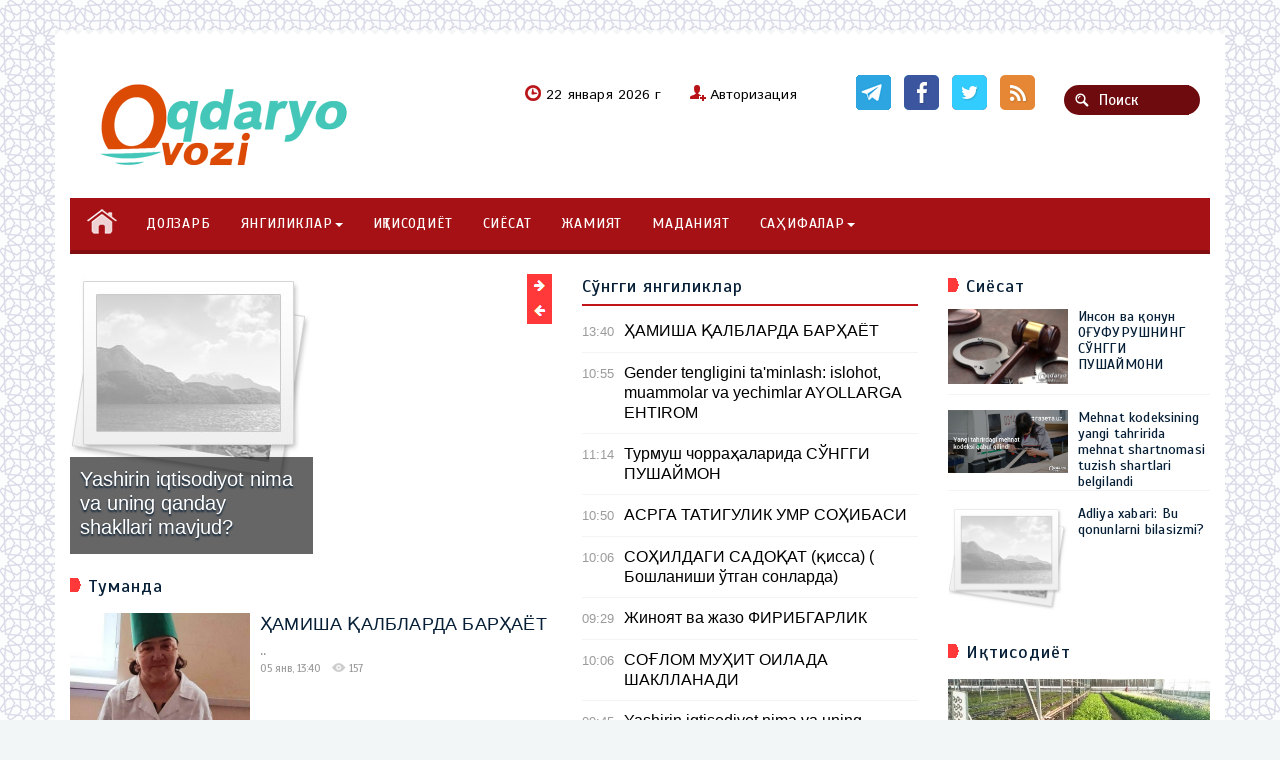

--- FILE ---
content_type: text/html; charset=utf-8
request_url: https://oqdaryoovozi.uz/
body_size: 12835
content:
<!DOCTYPE html>
<html>
<head>
<meta charset="utf-8">
<title>&quot;Оқдарё овози&quot; газетаси</title>
<meta name="description" content="Оқдарё тумани &quot;Оқдарё овози&quot; газетаси">
<meta name="keywords" content="Самарқанд вилояти Оқдарё тумани Оқдарё овози газетаси. Оқдарё хабарлари, туман ҳаётига оид қизқарли долзарб мақола ва янгликлар, танқидий, таҳлилий мақолалар.">
<meta name="generator" content="DataLife Engine (http://dle-news.ru)">
<link rel="search" type="application/opensearchdescription+xml" href="https://oqdaryoovozi.uz/index.php?do=opensearch" title="&quot;Оқдарё овози&quot; газетаси">
<link rel="canonical" href="https://oqdaryoovozi.uz/">
<link rel="alternate" type="application/rss+xml" title="&quot;Оқдарё овози&quot; газетаси" href="https://oqdaryoovozi.uz/rss.xml">
<link href="/engine/editor/css/default.css?v=26" rel="stylesheet" type="text/css">
<script src="/engine/classes/js/jquery.js?v=26"></script>
<script src="/engine/classes/js/jqueryui.js?v=26" defer></script>
<script src="/engine/classes/js/dle_js.js?v=26" defer></script>
<meta name="viewport" content="width=device-width, initial-scale=1.0">
    <link type="image/x-icon" href="/templates/mediatalk-red/images/ficon.png" rel="shortcut icon">
<link media="screen" href="/templates/mediatalk-red/css/bootstrap.css" type="text/css" rel="stylesheet" />
<link media="screen" href="/templates/mediatalk-red/css/style.css" type="text/css" rel="stylesheet" />
<link href='https://fonts.googleapis.com/css?family=Scada&subset=latin,cyrillic' rel='stylesheet' type='text/css'>
<link href='https://fonts.googleapis.com/css?family=Istok+Web&subset=latin,cyrillic' rel='stylesheet' type='text/css'>
<script type="text/javascript" src="/templates/mediatalk-red/js/clock.js"></script>
</head>
<body>
<script>
<!--
var dle_root       = '/';
var dle_admin      = '';
var dle_login_hash = '79062096f82bc0bc915d1b083d9174ab15f52969';
var dle_group      = 5;
var dle_skin       = 'mediatalk-red';
var dle_wysiwyg    = '1';
var quick_wysiwyg  = '1';
var dle_act_lang   = ["Да", "Нет", "Ввод", "Отмена", "Сохранить", "Удалить", "Загрузка. Пожалуйста, подождите..."];
var menu_short     = 'Быстрое редактирование';
var menu_full      = 'Полное редактирование';
var menu_profile   = 'Просмотр профиля';
var menu_send      = 'Отправить сообщение';
var menu_uedit     = 'Админцентр';
var dle_info       = 'Информация';
var dle_confirm    = 'Подтверждение';
var dle_prompt     = 'Ввод информации';
var dle_req_field  = 'Заполните все необходимые поля';
var dle_del_agree  = 'Вы действительно хотите удалить? Данное действие невозможно будет отменить';
var dle_spam_agree = 'Вы действительно хотите отметить пользователя как спамера? Это приведёт к удалению всех его комментариев';
var dle_complaint  = 'Укажите текст Вашей жалобы для администрации:';
var dle_big_text   = 'Выделен слишком большой участок текста.';
var dle_orfo_title = 'Укажите комментарий для администрации к найденной ошибке на странице';
var dle_p_send     = 'Отправить';
var dle_p_send_ok  = 'Уведомление успешно отправлено';
var dle_save_ok    = 'Изменения успешно сохранены. Обновить страницу?';
var dle_reply_title= 'Ответ на комментарий';
var dle_tree_comm  = '0';
var dle_del_news   = 'Удалить статью';
var dle_sub_agree  = 'Вы действительно хотите подписаться на комментарии к данной публикации?';
var dle_captcha_type  = '0';
var allow_dle_delete_news   = false;
var dle_search_delay   = false;
var dle_search_value   = '';
jQuery(function($){
FastSearch();
});
//-->
</script>
<div class="main_container container">
	<div class="zbr"></div>
<div class="container">
	<div class="row" style="padding:0">
		<div id="header"><!-- header start -->
			<div class="col-xs-12 col-sm-4">
        	  	<a class="navbar-brand" href="/"><img style="padding:0px 0px 30px 0px;" alt="" src="/templates/mediatalk-red/images/logo.png"></a>
			</div>          
			<div class="col-xs-12 col-sm-4">
				<div class="head_inform">
  					<div id="timer"><script type="text/javascript">clock();</script></div>
					

<a href="#" class="loginlink">Авторизация</a>
<div id="logindialog" style="display:none;">
	<div class="lg_title">ВХОД НА САЙТ <i></i></div>
<form method="post" action="">
	<ul id="enter-form">
		<li><input name="login_name" type="text" onblur="if(this.value=='') this.value='Введите логин'" onfocus="if(this.value=='Введите логин') this.value=''" value="Введите логин"/></li>
		<li><input name="login_password" type="password" class="lg-pass" onblur="if(this.value=='') this.value='И пароль'" onfocus="if(this.value=='И пароль') this.value=''" value="И пароль"/></li>
	</ul>
<div class="clr"></div>
	<button class="lgkey" onclick="submit();" type="submit"><span>Войти</span></button>
	<input name="login" type="hidden" id="login" value="submit" class="lgkey" title="Войти" />
		<div id="lfield">
		    
			
			
			
				<input type="checkbox" name="login_not_save" id="login_not_save" value="1"/>
				<label for="login_not_save" style="padding-left:10px;">чужой компьютер</label>
		</div>
<div id="lgbtm">
	<ul id="reg-link">
		<li class="reg"><a href="https://oqdaryoovozi.uz/index.php?do=register" title="Cоздать аккаунт">Регистрация</a></li>
		<li class="key"><a href="https://oqdaryoovozi.uz/index.php?do=lostpassword" title="Восстановить пароль">Восстановить пароль</a></li>
	</ul>
</div>
</form>
</div>																												

				</div>
			</div>
 			<div class="col-xs-12 col-sm-4">
    			<div class="socgroup">
					<a href="https://t.me/oqdaryoovozi1931" data-toggle="tooltip" class="fb" title="telegram"></a>
					<a href="https://www.facebook.com/oqdaryo.ovozi" data-toggle="tooltip" class="twit" title="facebook"></a>
					<a href="#" data-toggle="tooltip" class="google" title="twitter"></a>
					<a href="#" data-toggle="tooltip" class="rss" title="rss"></a>
					<form action="" class='searchBar' name="searchform" method="post">
				<input type="hidden" name="do" value="search" />
				<input type="hidden" name="subaction" value="search" />
				<input type="text"	name="story" class="s-field" id="story" maxlength="255" value="Поиск" onblur="if(this.value=='') this.value='Поиск';" onfocus="if(this.value=='Поиск') this.value='';" />
				<input type="image"  src="/templates/mediatalk-red/images/spacer.gif" class="searchBtn" alt="Поиск" title="Поиск" />
			</form>
				</div>
    		</div>
   	 	</div><!-- header end -->
    </div>
	<div class="row"> 
		<nav class="navbar navbar-inverse">
	      <div id="search_pull">
          	<form action="" class='searchBar' name="searchform" method="post">
				<input type="hidden" name="do" value="search" />
				<input type="hidden" name="subaction" value="search" />
				<input type="text"	name="story" class="s-field" id="story" maxlength="255" value="Поиск" onblur="if(this.value=='') this.value='Поиск';" onfocus="if(this.value=='Поиск') this.value='';" />
				<input type="image"  src="/templates/mediatalk-red/images/spacer.gif" class="searchBtn" alt="Поиск" title="Поиск" />
			</form>
          </div>
  		  <button type="button" class="navbar-toggle collapsed" data-toggle="collapse" data-target="#navbar" aria-expanded="false" aria-controls="navbar">
            <span class="sr-only">Навигация</span>
            <span class="icon-bar"></span>
            <span class="icon-bar"></span>
            <span class="icon-bar"></span>
          </button>
     <div class="clearfix"></div>
        <div id="navbar" class="collapse navbar-collapse">
         <ul class="nav navbar-nav">
         	<li class="home"><a href="/"></a></li>
             <li><a href="do">ДОЛЗАРБ</a></li>
            <li class="dropdown"><a href="#" class="dropdown-toggle" data-toggle="dropdown">ЯНГИЛИКЛАР<span class="caret"></span></a>
            	<ul class="dropdown-menu">
					<li><a href="tu">Туманда</a></li>
					<li><a href="qx">Қишлоқ хўжалиги</a></li>
                    <li><a href="ta">Таълим</a></li>
                    <li><a href="sp">Спорт</a></li>
            	 </ul>
            </li>
			<li><a href="iq">ИҚТИСОДИЁТ</a></li>
			<li><a href="si">СИЁСАТ</a></li>
			<li><a href="ja">ЖАМИЯТ</a></li>
			<li><a href="ma">МАДАНИЯТ</a></li>
                          <li class="dropdown"><a href="#" class="dropdown-toggle" data-toggle="dropdown">САҲИФАЛАР<span class="caret"></span></a>
            	<ul class="dropdown-menu">
                    <li><a href="hu">Ҳужжатлар</a></li>
                    <li><a href="sa">Саломатлик</a></li>
					<li><a href="ad">Адабиёт</a></li>
                    <li><a href="mas">Маслахат</a></li>
					<li><a href="if">Илм-Фан</a></li>
					<li><a href="mu">Мутолаа</a></li>
                                	 </ul>
            </li>
          </ul>


        </div>

		</nav>
	</div>




<!-- start content -->
<div class="col-xs-12 col-sm-9 col-md-9 col-lg-9" style="padding:0">
	<div class="col-xs-12 col-sm-12 col-md-7">
	    <div class="mslider">
			<div class="sliderContent">
				<div class="item">
	<div class="hotnews">
		<a href="https://oqdaryoovozi.uz/do/58030-k.html"><img src="/templates/mediatalk-red/dleimages/no_image.jpg" alt="Yashirin iqtisodiyot nima va uning qanday shakllari mavjud?" class="img" /></a>
	    <div class="title"><h2><a href="https://oqdaryoovozi.uz/do/58030-k.html">Yashirin iqtisodiyot nima va uning qanday shakllari mavjud?</a></h2></div>
    </div>
</div><div class="item">
	<div class="hotnews">
		<a href="https://oqdaryoovozi.uz/do/58028-k.html"><img src="/templates/mediatalk-red/dleimages/no_image.jpg" alt="Электр токидан  ноқонуний фойдаланган фермер жазоланди" class="img" /></a>
	    <div class="title"><h2><a href="https://oqdaryoovozi.uz/do/58028-k.html">Электр токидан  ноқонуний фойдаланган фермер жазоланди</a></h2></div>
    </div>
</div><div class="item">
	<div class="hotnews">
		<a href="https://oqdaryoovozi.uz/do/58027-f.html"><img src="/uploads/posts/2025-12/1765779336_photo_2025-12-15_09-59-41.jpg" alt="Матбуот анжумани  Гендер тенгликни таъминлаш: ислоҳотлар, муаммолар ва ечимлар" class="img" /></a>
	    <div class="title"><h2><a href="https://oqdaryoovozi.uz/do/58027-f.html">Матбуот анжумани  Гендер тенгликни таъминлаш: ислоҳотлар, муаммолар ва ечимлар</a></h2></div>
    </div>
</div><div class="item">
	<div class="hotnews">
		<a href="https://oqdaryoovozi.uz/do/58026-k.html"><img src="/uploads/posts/2025-12/1765778732_kx5ewv17050426990653_b.jpg" alt="Инсон ва қонун ЯШИРИН ЦЕХ ФАОЛИЯТИГА ЧЕК ҚЎЙИЛДИ" class="img" /></a>
	    <div class="title"><h2><a href="https://oqdaryoovozi.uz/do/58026-k.html">Инсон ва қонун ЯШИРИН ЦЕХ ФАОЛИЯТИГА ЧЕК ҚЎЙИЛДИ</a></h2></div>
    </div>
</div>
			</div>
		</div>
	
		<div class="bc_title bc_mark">Туманда</div>
		<div class="row">
			<div class="story-short short5">
		<div class="left_cell mobile-port">
			<a href="https://oqdaryoovozi.uz/tu/58038-k.html"><img src="/uploads/posts/2026-01/1767602466_photo_2026-01-05_13-37-07.jpg" alt="ҲАМИША ҚАЛБЛАРДА БАРҲАЁТ" class="img scale" /></a>
		</div>
		<div class="left_cell">
			<h2><a href="https://oqdaryoovozi.uz/tu/58038-k.html">ҲАМИША ҚАЛБЛАРДА БАРҲАЁТ</a></h2>
			<div class="hidden-992"><div class="inf">..</div></div>
    			<ul class="mcat">
					<li>05 янв, 13:40</li>
					<li class="comnum">157</li>
				</ul>
       </div>
</div><div class="story-short short5">
		<div class="left_cell mobile-port">
			<a href="https://oqdaryoovozi.uz/tu/58037-f.html"><img src="/uploads/posts/2025-12/1766728424_photo_2025-12-24_13-13-15.jpg" alt="Gender tengligini ta&#039;minlash: islohot, muammolar va yechimlar AYOLLARGA EHTIROM" class="img scale" /></a>
		</div>
		<div class="left_cell">
			<h2><a href="https://oqdaryoovozi.uz/tu/58037-f.html">Gender tengligini ta&#039;minlash: islohot, muammolar va yechimlar AYOLLARGA EHTIROM</a></h2>
			<div class="hidden-992"><div class="inf">..</div></div>
    			<ul class="mcat">
					<li>26 дек, 10:55</li>
					<li class="comnum">444</li>
				</ul>
       </div>
</div><div class="story-short short5">
		<div class="left_cell mobile-port">
			<a href="https://oqdaryoovozi.uz/tu/58034-k.html"><img src="/uploads/posts/2025-12/1766641900_photo_2025-12-24_13-13-15-4.jpg" alt="АСРГА ТАТИГУЛИК УМР СОҲИБАСИ" class="img scale" /></a>
		</div>
		<div class="left_cell">
			<h2><a href="https://oqdaryoovozi.uz/tu/58034-k.html">АСРГА ТАТИГУЛИК УМР СОҲИБАСИ</a></h2>
			<div class="hidden-992"><div class="inf">..</div></div>
    			<ul class="mcat">
					<li>25 дек, 10:50</li>
					<li class="comnum">466</li>
				</ul>
       </div>
</div>
	    </div>

      	<div class="bc_title bc_mark">Қишлоқ хўжалиги</div>
        <div class="row">
			
	    </div>


	    <div class="bc_title bc_mark">Таълим</div>
        <div class="row">
			<div class="story-short short5">
		<div class="left_cell mobile-port">
			<a href="https://oqdaryoovozi.uz/tu/58023-f.html"><img src="/uploads/posts/2025-12/1765529193_photo_2025-12-12_13-27-46.jpg" alt="Xalq ta&#039;limi fidoyilari &quot;KATTA MUALLIM&quot;" class="img scale" /></a>
		</div>
		<div class="left_cell">
			<h2><a href="https://oqdaryoovozi.uz/tu/58023-f.html">Xalq ta&#039;limi fidoyilari &quot;KATTA MUALLIM&quot;</a></h2>
			<div class="hidden-992"><div class="inf">..</div></div>
    			<ul class="mcat">
					<li>12 дек, 13:49</li>
					<li class="comnum">328</li>
				</ul>
       </div>
</div><div class="story-short short5">
		<div class="left_cell mobile-port">
			<a href="https://oqdaryoovozi.uz/ta/58021-f.html"><img src="/uploads/posts/2025-12/medium/1764562968_photo_2025-12-01_09-15-50.jpg" alt="Qalblarga nur sochgan muallima" class="img scale" /></a>
		</div>
		<div class="left_cell">
			<h2><a href="https://oqdaryoovozi.uz/ta/58021-f.html">Qalblarga nur sochgan muallima</a></h2>
			<div class="hidden-992"><div class="inf">..</div></div>
    			<ul class="mcat">
					<li>01 дек, 09:22</li>
					<li class="comnum">94</li>
				</ul>
       </div>
</div><div class="story-short short5">
		<div class="left_cell mobile-port">
			<a href="https://oqdaryoovozi.uz/tu/58008-k.html"><img src="/uploads/posts/2025-11/1762490546_russkaya-rech-8-klass-nikitina-chitat-onlajn-besplatno_2.jpg" alt="Mulohaza, muhokama va taklif TA&#039;LIM SOHASIDAGI YECHIMINI KUTAYOTGAN MUAMMOLAR" class="img scale" /></a>
		</div>
		<div class="left_cell">
			<h2><a href="https://oqdaryoovozi.uz/tu/58008-k.html">Mulohaza, muhokama va taklif TA&#039;LIM SOHASIDAGI YECHIMINI KUTAYOTGAN MUAMMOLAR</a></h2>
			<div class="hidden-992"><div class="inf">..</div></div>
    			<ul class="mcat">
					<li>07 ноя, 09:41</li>
					<li class="comnum">351</li>
				</ul>
       </div>
</div>
	    </div>
		
		<div class="bc_title bc_mark">Спорт</div>
        <div class="row">
			<div class="story-short short5">
		<div class="left_cell mobile-port">
			<a href="https://oqdaryoovozi.uz/sp/57391-f.html"><img src="/uploads/posts/2024-10/1730347078_photo_2024-10-30_09-37-03.jpg" alt="Sport &quot;BESH TASHABBUS OLIMPIADASI&quot; G&#039;OLIBLARI" class="img scale" /></a>
		</div>
		<div class="left_cell">
			<h2><a href="https://oqdaryoovozi.uz/sp/57391-f.html">Sport &quot;BESH TASHABBUS OLIMPIADASI&quot; G&#039;OLIBLARI</a></h2>
			<div class="hidden-992"><div class="inf">..</div></div>
    			<ul class="mcat">
					<li>31 окт, 08:57</li>
					<li class="comnum">465</li>
				</ul>
       </div>
</div><div class="story-short short5">
		<div class="left_cell mobile-port">
			<a href="https://oqdaryoovozi.uz/sp/1286-aka-uka-kurashchilar.html"><img src="/uploads/posts/2020-12/medium/1607062200_photo_2020-12-03_11-47-13.jpg" alt="Ака-ука курашчилар" class="img scale" /></a>
		</div>
		<div class="left_cell">
			<h2><a href="https://oqdaryoovozi.uz/sp/1286-aka-uka-kurashchilar.html">Ака-ука курашчилар</a></h2>
			<div class="hidden-992"><div class="inf">МАҚСАДЛАРИ - ТОКИО ОЛИМПИАДАСИДА ҒОЛИБ ЧИҚИШ Юнон-рум кураши бўйича..</div></div>
    			<ul class="mcat">
					<li>04 дек, 11:10</li>
					<li class="comnum">2 264</li>
				</ul>
       </div>
</div><div class="story-short short5">
		<div class="left_cell mobile-port">
			<a href="https://oqdaryoovozi.uz/tu/1075-i.html"><img src="/uploads/posts/2020-09/medium/1599726777_photo_2020-09-10_12-23-46.jpg" alt="РЕСПУБЛИКА КЎРИК-ТАНЛОВИ ҒОЛИБИ БЎЛДИ" class="img scale" /></a>
		</div>
		<div class="left_cell">
			<h2><a href="https://oqdaryoovozi.uz/tu/1075-i.html">РЕСПУБЛИКА КЎРИК-ТАНЛОВИ ҒОЛИБИ БЎЛДИ</a></h2>
			<div class="hidden-992"><div class="inf">..</div></div>
    			<ul class="mcat">
					<li>10 сен, 13:32</li>
					<li class="comnum">1 842</li>
				</ul>
       </div>
</div>
	    </div>

	</div>

	<div class="col-xs-12 col-sm-12 col-md-5">
		<div class="bc_title">Сўнгги янгиликлар</div>
			<div class="row">
				<div class="title-list"><i>13:40</i> <a href="https://oqdaryoovozi.uz/tu/58038-k.html">ҲАМИША ҚАЛБЛАРДА БАРҲАЁТ</a></div><div class="title-list"><i>10:55</i> <a href="https://oqdaryoovozi.uz/tu/58037-f.html">Gender tengligini ta&#039;minlash: islohot, muammolar va yechimlar AYOLLARGA EHTIROM</a></div><div class="title-list"><i>11:14</i> <a href="https://oqdaryoovozi.uz/mu/58035-f.html">Турмуш чорраҳаларида СЎНГГИ ПУШАЙМОН</a></div><div class="title-list"><i>10:50</i> <a href="https://oqdaryoovozi.uz/tu/58034-k.html">АСРГА ТАТИГУЛИК УМР СОҲИБАСИ</a></div><div class="title-list"><i>10:06</i> <a href="https://oqdaryoovozi.uz/mu/58033-f.html">СОҲИЛДАГИ САДОҚАТ (қисса) ( Бошланиши ўтган сонларда)</a></div><div class="title-list"><i>09:29</i> <a href="https://oqdaryoovozi.uz/ja/58032-k.html">Жиноят ва жазо ФИРИБГАРЛИК</a></div><div class="title-list"><i>10:06</i> <a href="https://oqdaryoovozi.uz/sa/58031-f.html">СОҒЛОМ МУҲИТ ОИЛАДА ШАКЛЛАНАДИ</a></div><div class="title-list"><i>09:45</i> <a href="https://oqdaryoovozi.uz/do/58030-k.html">Yashirin iqtisodiyot nima va uning qanday shakllari mavjud?</a></div><div class="title-list"><i>11:29</i> <a href="https://oqdaryoovozi.uz/do/58028-k.html">Электр токидан  ноқонуний фойдаланган фермер жазоланди</a></div><div class="title-list"><i>11:16</i> <a href="https://oqdaryoovozi.uz/do/58027-f.html">Матбуот анжумани  Гендер тенгликни таъминлаш: ислоҳотлар, муаммолар ва ечимлар</a></div><div class="title-list"><i>11:05</i> <a href="https://oqdaryoovozi.uz/do/58026-k.html">Инсон ва қонун ЯШИРИН ЦЕХ ФАОЛИЯТИГА ЧЕК ҚЎЙИЛДИ</a></div><div class="title-list"><i>10:55</i> <a href="https://oqdaryoovozi.uz/do/58025-f.html">Нуқтаи назар Қизлар миллийлик нима эканлигини  тушунишадими?</a></div><div class="title-list"><i>14:10</i> <a href="https://oqdaryoovozi.uz/sa/58024-k.html">Tibbiyotda raqamlashtirish  sari yangi bosqich</a></div><div class="title-list"><i>13:49</i> <a href="https://oqdaryoovozi.uz/tu/58023-f.html">Xalq ta&#039;limi fidoyilari &quot;KATTA MUALLIM&quot;</a></div><div class="title-list"><i>11:10</i> <a href="https://oqdaryoovozi.uz/do/58022-k.html">Давлат хизматлари сони 900 тага етказилади</a></div><div class="title-list"><i>09:22</i> <a href="https://oqdaryoovozi.uz/ta/58021-f.html">Qalblarga nur sochgan muallima</a></div><div class="title-list"><i>11:29</i> <a href="https://oqdaryoovozi.uz/tu/58020-k.html">Yuqumli  kasalliklarga  qarshi &quot;emlash&quot; kambag`allikni  kamaytiradi</a></div><div class="title-list"><i>11:14</i> <a href="https://oqdaryoovozi.uz/do/58019-f.html">1 декабрь - Бутунжаҳон ОИТСга қарши кураш куни ОИТСНИНГ ОЛДИНИ ОЛИШГА  БАРЧАМИЗ МАСЪУЛМИЗ</a></div><div class="title-list"><i>13:29</i> <a href="https://oqdaryoovozi.uz/tu/58018-k.html">Азамат ТОШТЕМИРОВ</a></div><div class="title-list"><i>12:16</i> <a href="https://oqdaryoovozi.uz/do/58017-f.html">Жиноят ва жазо ФЕРМЕР ХЎЖАЛИГИГА    ЭКИЛГАН &quot;КАННАБИС&quot;</a></div>
				<a class="allnews" href="/lastnews/">Барчаси...</a>
            </div>
		 <!--<div class="bc_title bc_mark">Адабиёт</div>
			<div class="row">
				
<div class="short3 ">
	<div class="img-wrap">
	    <a href="https://oqdaryoovozi.uz/ad/57679-f.html"><img src="/uploads/posts/2025-04/medium/1744348814_kys2hix3zbbxomy4bfebkfrsk1srarxg_normal.jpg" alt="10 апрель - Ўзбек адабиётининг йирик намояндаси  Абдулла Қодирий туғилган кун &quot;МОЗИЙГА ҚАРАБ ИШ ТУТМОҚ ХАЙРЛИДИР&quot;" class="img" /></a>
	</div>
	<h2><a href="https://oqdaryoovozi.uz/ad/57679-f.html">10 апрель - Ўзбек адабиётининг йирик намояндаси  Абдулла Қодирий туғилган кун &quot;МОЗИЙГА ҚАРАБ ИШ ТУТМОҚ ХАЙРЛИДИР&quot;</a></h2>
</div>



<div class="short_title">
	<h2><a href="https://oqdaryoovozi.uz/si/57677-f.html">9 апрель - буюк саркарда, давлат арбоби Амир Темур таваллуд топган кун ДУНЁНИ ЗАБТ ЭТГАН БУЮК САРКАРДА</a></h2>
</div>


<div class="short_title">
	<h2><a href="https://oqdaryoovozi.uz/ad/57574-f.html">14 февраль - буюк шоҳ ва шоир, атоқли давлат арбоби            Заҳириддин Муҳаммад Бобур таваллуд топган кун БОБУР ҒАЗАЛЛАРИ</a></h2>
</div>


<div class="short_title">
	<h2><a href="https://oqdaryoovozi.uz/ad/57127-ch.html">Саодат Донабоева</a></h2>
</div>

	        </div>-->

	   	 <div class="bc_title bc_mark">Жамият</div>
			<div class="row">
				
<div class="short3 ">
	<div class="img-wrap">
	    <a href="https://oqdaryoovozi.uz/tu/58037-f.html"><img src="/uploads/posts/2025-12/1766728424_photo_2025-12-24_13-13-15.jpg" alt="Gender tengligini ta&#039;minlash: islohot, muammolar va yechimlar AYOLLARGA EHTIROM" class="img" /></a>
	</div>
	<h2><a href="https://oqdaryoovozi.uz/tu/58037-f.html">Gender tengligini ta&#039;minlash: islohot, muammolar va yechimlar AYOLLARGA EHTIROM</a></h2>
</div>



<div class="short_title">
	<h2><a href="https://oqdaryoovozi.uz/tu/58034-k.html">АСРГА ТАТИГУЛИК УМР СОҲИБАСИ</a></h2>
</div>


<div class="short_title">
	<h2><a href="https://oqdaryoovozi.uz/ja/58032-k.html">Жиноят ва жазо ФИРИБГАРЛИК</a></h2>
</div>


<div class="short_title">
	<h2><a href="https://oqdaryoovozi.uz/do/58026-k.html">Инсон ва қонун ЯШИРИН ЦЕХ ФАОЛИЯТИГА ЧЕК ҚЎЙИЛДИ</a></h2>
</div>

	        </div>

		<div class="bc_title bc_mark">Маданият</div>
			<div class="row">
				
<div class="short3 ">
	<div class="img-wrap">
	    <a href="https://oqdaryoovozi.uz/ma/57878-k.html"><img src="/uploads/posts/2025-08/1755756594_photo_2025-08-17_01-31-09.jpg" alt="ОҚДАРЁНИНГ ОЙГУЛИ  Ойгул Муҳаммад Жиян қизига" class="img" /></a>
	</div>
	<h2><a href="https://oqdaryoovozi.uz/ma/57878-k.html">ОҚДАРЁНИНГ ОЙГУЛИ  Ойгул Муҳаммад Жиян қизига</a></h2>
</div>



<div class="short_title">
	<h2><a href="https://oqdaryoovozi.uz/ma/57647-f.html">МИЛЛИЙ АНЪАНА ВА  ҚАДРИЯТЛАРИМИЗ ТИМСОЛИ</a></h2>
</div>


<div class="short_title">
	<h2><a href="https://oqdaryoovozi.uz/ma/57645-f.html">Psixolog minbari BOLA TARBIYASIDA OTA- ONALARNING ROLI</a></h2>
</div>


<div class="short_title">
	<h2><a href="https://oqdaryoovozi.uz/tu/57605-f.html">Санъатда парвозинг баланд бўлсин! ЖАВОҲИРБЕКНИНГ ОРЗУЛАРИ УШАЛДИ</a></h2>
</div>

	        </div>
	</div>

</div><!-- end content -->


<!-- start sidebar -->
<div class="col-xs-12 col-sm-3 col-md-3 col-lg-3 sidebar">


	<div class="bc_title bc_mark">Сиёсат</div>
		<div class="row">
        	<div class="story-short short6">
		<div class="left_cell">
			<div class="img_ct">
				<a href="https://oqdaryoovozi.uz/si/58005-f.html"><img src="/uploads/posts/2025-11/1762415405_photo_2025-11-06_11-15-54-2.jpg" alt="Инсон ва қонун ОҒУФУРУШНИНГ СЎНГГИ  ПУШАЙМОНИ" class="img scale" /></a>
			</div>
		</div>
		<div class="left_cell">
			<h2><a href="https://oqdaryoovozi.uz/si/58005-f.html">Инсон ва қонун ОҒУФУРУШНИНГ СЎНГГИ  ПУШАЙМОНИ</a></h2>
		</div>
</div><div class="story-short short6">
		<div class="left_cell">
			<div class="img_ct">
				<a href="https://oqdaryoovozi.uz/si/57862-f.html"><img src="/uploads/posts/2025-08/medium/1754025642_t5y1ax15519553563137_113291_og.jpg" alt="Mehnat kodeksining yangi tahririda mehnat shartnomasi tuzish shartlari belgilandi" class="img scale" /></a>
			</div>
		</div>
		<div class="left_cell">
			<h2><a href="https://oqdaryoovozi.uz/si/57862-f.html">Mehnat kodeksining yangi tahririda mehnat shartnomasi tuzish shartlari belgilandi</a></h2>
		</div>
</div><div class="story-short short6">
		<div class="left_cell">
			<div class="img_ct">
				<a href="https://oqdaryoovozi.uz/si/57750-f.html"><img src="/templates/mediatalk-red/dleimages/no_image.jpg" alt="Adliya xabari: Bu qonunlarni bilasizmi?" class="img scale" /></a>
			</div>
		</div>
		<div class="left_cell">
			<h2><a href="https://oqdaryoovozi.uz/si/57750-f.html">Adliya xabari: Bu qonunlarni bilasizmi?</a></h2>
		</div>
</div>
        </div>

	<div class="bc_title bc_mark">Иқтисодиёт</div>
    	<div class="short_photo row">
			<div class="short3 ">
	<div class="img-wrap">
	    <a href="https://oqdaryoovozi.uz/iq/58000-k.html"><img src="/uploads/posts/2025-10/1761642439_photo_2025-10-10_16-23-41.jpg" alt="Dala cheti — yuqori daromad manbai" class="img" /></a>
	</div>
	<h2><a href="https://oqdaryoovozi.uz/iq/58000-k.html">Dala cheti — yuqori daromad manbai</a></h2>
</div><div class="short3 ">
	<div class="img-wrap">
	    <a href="https://oqdaryoovozi.uz/tu/57315-ch.html"><img src="/uploads/posts/2024-09/1727326800_photo_2024-09-25_09-30-51.jpg" alt="Меҳнат қилган етар муродга ТОМОРҚАДАН МЎМАЙ ДАРОМАД" class="img" /></a>
	</div>
	<h2><a href="https://oqdaryoovozi.uz/tu/57315-ch.html">Меҳнат қилган етар муродга ТОМОРҚАДАН МЎМАЙ ДАРОМАД</a></h2>
</div><div class="short3 short_video">
	<div class="img-wrap">
	    <a href="https://oqdaryoovozi.uz/do/57275-ch.html"><div class="video_ico"></div><img src="/uploads/posts/2024-08/1724134848_aca5f2b2f7cdb403fefd7ec43aacb19c.jpg" alt="ПАХТА ҲОСИЛИГА ҲОСИЛ ҚЎШИБ, ЙИҒИМ-ТЕРИМ  МАВСУМИНИ УЮШҚОҚЛИК БИЛАН ЎТКАЗАЙЛИК" class="img" /></a>
	</div>
	<h2><a href="https://oqdaryoovozi.uz/do/57275-ch.html">ПАХТА ҲОСИЛИГА ҲОСИЛ ҚЎШИБ, ЙИҒИМ-ТЕРИМ  МАВСУМИНИ УЮШҚОҚЛИК БИЛАН ЎТКАЗАЙЛИК</a></h2>
</div>
		</div>
		<div class="row"><center> <a href="https://t.me/oqdaryoovozi1931" target="_blank" ><img style="width: 260px;" src="/templates/mediatalk-red/images/160x360.png" /> </a></center></div>
	<div class="bc_title bc_mark">Мутолаа</div>
		<div class="row">
        	<div class="short_title">
	<h2><a href="https://oqdaryoovozi.uz/mu/58035-f.html">Турмуш чорраҳаларида СЎНГГИ ПУШАЙМОН</a></h2>
</div><div class="short_title">
	<h2><a href="https://oqdaryoovozi.uz/mu/58033-f.html">СОҲИЛДАГИ САДОҚАТ (қисса) ( Бошланиши ўтган сонларда)</a></h2>
</div><div class="short_title">
	<h2><a href="https://oqdaryoovozi.uz/mu/58010-k.html">СОҲИЛДАГИ САДОҚАТ</a></h2>
</div><div class="short_title">
	<h2><a href="https://oqdaryoovozi.uz/mu/58003-f.html">Ҳаёт манзаралари Ч А Қ М О Қ</a></h2>
</div>
        </div>
	
	 <div class="bc_title bc_mark">Фотогалерея</div>
    	<div class="short_photo row">
			
		</div>


	<div class="bc_block">
		<i>Опрос</i>
		<div class="row">
			<script>
<!--
function doVote( event ){

	
	var vote_check = $('#dle-vote input:radio[name=vote_check]:checked').val();
	
	if (typeof vote_check == "undefined" &&  event == "vote") {
		return false;
	}
	
	ShowLoading('');

	$.get(dle_root + "engine/ajax/controller.php?mod=vote", { vote_id: "1", vote_action: event, vote_check: vote_check, vote_skin: dle_skin, user_hash: dle_login_hash }, function(data){

		HideLoading('');

		$("#vote-layer").fadeOut(500, function() {
			$(this).html(data);
			$(this).fadeIn(500);
		});

	});
}
//-->
</script><div id='vote-layer'><div class="vote">

	<div class="vote-title">Оцените работу движка</div>
	<div class="vote-list"><div id="dle-vote"><div class="vote"><input id="vote_check0" name="vote_check" type="radio" value="0" /><label for="vote_check0"> Лучший из новостных</label></div><div class="vote"><input id="vote_check1" name="vote_check" type="radio" value="1" /><label for="vote_check1"> Неплохой движок</label></div><div class="vote"><input id="vote_check2" name="vote_check" type="radio" value="2" /><label for="vote_check2"> Устраивает ... но ...</label></div><div class="vote"><input id="vote_check3" name="vote_check" type="radio" value="3" /><label for="vote_check3"> Встречал и получше</label></div><div class="vote"><input id="vote_check4" name="vote_check" type="radio" value="4" /><label for="vote_check4"> Совсем не понравился</label></div></div></div>
<div class="vbtn">
<form method="post" name="vote" action=''>
	<input type="hidden" name="vote_action" value="vote" />
	<input type="hidden" name="vote_id" id="vote_id" value="1" />
	<input type="submit" onclick="doVote('vote'); return false;" class="fbutton" value="Голосовать" />
</form>
</div>
<div class="vbtn">
<form method="post" name="vote_result" action=''>
	<input type="hidden" name="vote_action" value="results" />
	<input type="hidden" name="vote_id" value="1" />
	<input type="submit" onclick="doVote('results'); return false;" class="fbutton" value="Результаты" />
</form>
</div>


</div></div>
		</div>
	</div>
	
	<div class="bc_title bc_mark">Тарих</div>
		<div class="row">
        	<div class="short_title">
	<h2><a href="https://oqdaryoovozi.uz/tarix/1199-v.html">Guruch tashuvchining Hyundai Groupʼga asos solishi</a></h2>
</div><div class="short_title">
	<h2><a href="https://oqdaryoovozi.uz/tarix/57233-f.html">Машҳурлар ҳаётидан ОМАДСИЗ НИКОҲ МЕВАСИ</a></h2>
</div><div class="short_title">
	<h2><a href="https://oqdaryoovozi.uz/tarix/57163-ch.html">Машҳур кишилар ҳаётидан С А Д О Қ А Т</a></h2>
</div><div class="short_title">
	<h2><a href="https://oqdaryoovozi.uz/tarix/10599-g.html">Тарихнинг ўқилмаган саҳифалари  Қ О Т И Л   Р А С С О М</a></h2>
</div><div class="short_title">
	<h2><a href="https://oqdaryoovozi.uz/tu/8844-x.html">МИЁНКОЛНИНГ СЎЛИМ МАСКАНИ</a></h2>
</div>
        </div>
		
	

</div><!-- end sidebar -->


<div class="clearfix"></div>
<br />

<div class="row">
  	<div class="col-xs-12 col-sm-2">
		<div class="bc_title bc_mark">Ҳужжатлар</div>
			<div class="row">
				
<div class="short3 short_video">
	<div class="img-wrap">
	    <a href="https://oqdaryoovozi.uz/do/1130-r.html"><div class="video_ico"></div><img src="/uploads/posts/2020-10/1602743551_aror.jpg" alt="ТУМАН  КЕНГАШИНИНГ ҚАРОРИ ХАЛҚ ДЕПУТАТЛАРИ ТУМАН КЕНГАШИГА САЙЛОВ ЎТКАЗУВЧИ ТУМАН САЙЛОВ КОМИССИЯСИ РАИСИ (М.МУСАЕВ)НИНГ САЙЛОВ ЯКУНЛАРИ ТЎҒРИСИДАГИ ҲИСОБОТИ ВА САЙЛАНГАН ДЕПУТАТНИНГ ВАКОЛАТИНИ ТАСДИҚЛАШ ҲАҚИДА" class="img" /></a>
	</div>
	<h2><a href="https://oqdaryoovozi.uz/do/1130-r.html">ТУМАН  КЕНГАШИНИНГ ҚАРОРИ ХАЛҚ ДЕПУТАТЛАРИ ТУМАН КЕНГАШИГА САЙЛОВ ЎТКАЗУВЧИ ТУМАН САЙЛОВ КОМИССИЯСИ РАИСИ (М.МУСАЕВ)НИНГ САЙЛОВ ЯКУНЛАРИ ТЎҒРИСИДАГИ ҲИСОБОТИ ВА САЙЛАНГАН ДЕПУТАТНИНГ ВАКОЛАТИНИ ТАСДИҚЛАШ ҲАҚИДА</a></h2>
</div>



<div class="short_title">
	<h2><a href="https://oqdaryoovozi.uz/xu/56526-v.html">FHDYО organlari tomonidan nikohni qayd etish tartibi</a></h2>
</div>


<div class="short_title">
	<h2><a href="https://oqdaryoovozi.uz/do/8987-f.html">Инсон ва қонун  ОТАСИДАН МЕРОС ҚОЛГАН “КАННАБИС”   фарзандини жиноят кўчасига бошлади</a></h2>
</div>

	        </div>
	</div>

	<div class="col-xs-12 col-sm-2">
		<div class="bc_title bc_mark">Адабиёт</div>
			<div class="row">
				
<div class="short3 ">
	<div class="img-wrap">
	    <a href="https://oqdaryoovozi.uz/ad/1666-jangi-kitob-habari.html"><img src="/uploads/posts/2021-02/1614250887_photo_2021-02-24_14-11-05.jpg" alt="Янги асар хабари" class="img" /></a>
	</div>
	<h2><a href="https://oqdaryoovozi.uz/ad/1666-jangi-kitob-habari.html">Янги асар хабари</a></h2>
</div>



<div class="short_title">
	<h2><a href="https://oqdaryoovozi.uz/ad/1379-odare-izhodkorlari.html">Оқдарё ижодкорлари</a></h2>
</div>


<div class="short_title">
	<h2><a href="https://oqdaryoovozi.uz/ad/1381-jangi-jil-ilomlari.html">Янги йил илҳомлари</a></h2>
</div>

	        </div>
	</div>

	<div class="col-xs-12 col-sm-2">
		<div class="bc_title bc_mark">Маслахат</div>
			<div class="row">
				
<div class="short3 short_video">
	<div class="img-wrap">
	    <a href="https://oqdaryoovozi.uz/do/33845-v.html"><div class="video_ico"></div><img src="/templates/mediatalk-red/dleimages/no_image.jpg" alt="Қайси   шифокорга   ишонайлик" class="img" /></a>
	</div>
	<h2><a href="https://oqdaryoovozi.uz/do/33845-v.html">Қайси   шифокорга   ишонайлик</a></h2>
</div>



<div class="short_title">
	<h2><a href="https://oqdaryoovozi.uz/mas/56584-ch.html">Mutaxassislar  tavsiyasi &quot;ARCHA UNSIMON&quot; QURTINING ZARARI VA QARSHI KURASHISH CHORALARI</a></h2>
</div>


<div class="short_title">
	<h2><a href="https://oqdaryoovozi.uz/mas/9745-amir-temurning-davlat-bosharuvidagi-tazhribasidan.html">Амир темурнинг давлат  бошқарувидаги тажрибасидан</a></h2>
</div>

	        </div>
        <strong style="z-index: -15;position: absolute;top: 0px;">
<a target="_blank" lang="id" href="https://instaphotodownloader.com/id/" title="download video ig">download video ig</a>
<a target="_blank" lang="id" href="https://fastdl.app/id/" title="instagram downloader">instagram downloader</a> 
<a target="_blank" lang="id" href="https://sssinstagram.com/id" title="ig downloader">ig downloader</a>
<a target="_blank" lang="en" href="https://quicksave.online/" title="download video instagram">download video instagram</a>
</strong>
	</div>

  	<div class="col-xs-12 col-sm-2">
		<div class="bc_title bc_mark">Илм-Фан</div>
			<div class="row">
				
<div class="short3 ">
	<div class="img-wrap">
	    <a href="https://oqdaryoovozi.uz/if/57682-f.html"><img src="/uploads/posts/2025-04/1744351778_photo_2025-04-10_09-50-39.jpg" alt="ШЕЪР - ҚАЛБДАН ЧИҚҚАН УММОН   (Ёш қаламкашларнинг шеърларига жавоб хати ўрнида)" class="img" /></a>
	</div>
	<h2><a href="https://oqdaryoovozi.uz/if/57682-f.html">ШЕЪР - ҚАЛБДАН ЧИҚҚАН УММОН   (Ёш қаламкашларнинг шеърларига жавоб хати ўрнида)</a></h2>
</div>



<div class="short_title">
	<h2><a href="https://oqdaryoovozi.uz/if/57552-f.html">ZAMONAVIY SIFATLI TA&#039;LIM - DAVR TALABI</a></h2>
</div>


<div class="short_title">
	<h2><a href="https://oqdaryoovozi.uz/tu/57497-f.html">Adliya xabarlari           KORXONADA SHTATLAR QISQARGANDA IMTIYOZLI HUQUQLAR</a></h2>
</div>

	        </div>
	</div>
</div>

<div class="row">
	<div class="col-xs-12">
		<div class="bc_title bc_mark">Саломатлик</div>

			<div class="col-xs-12 col-sm-6" style="padding-left:0;padding-right:0;">
				
<div class="short3 ">
	<div class="img-wrap">
	    <a href="https://oqdaryoovozi.uz/sa/58031-f.html"><img src="/uploads/posts/2025-12/1766034438_photo_2025-12-12_13-29-44.jpg" alt="СОҒЛОМ МУҲИТ ОИЛАДА ШАКЛЛАНАДИ" class="img" /></a>
	</div>
	<h2><a href="https://oqdaryoovozi.uz/sa/58031-f.html">СОҒЛОМ МУҲИТ ОИЛАДА ШАКЛЛАНАДИ</a></h2>
</div>



<div class="short_title">
	<h2><a href="https://oqdaryoovozi.uz/sa/58024-k.html">Tibbiyotda raqamlashtirish  sari yangi bosqich</a></h2>
</div>


<div class="short_title">
	<h2><a href="https://oqdaryoovozi.uz/tu/58020-k.html">Yuqumli  kasalliklarga  qarshi &quot;emlash&quot; kambag`allikni  kamaytiradi</a></h2>
</div>

			</div>
				<div class="col-xs-12 col-sm-6" style="padding-left:0;padding-right:0;">
					<div class="special">
						<div class="story-short short5">
		<div class="left_cell mobile-port">
			<a href="https://oqdaryoovozi.uz/sa/58031-f.html"><img src="/uploads/posts/2025-12/1766034438_photo_2025-12-12_13-29-44.jpg" alt="СОҒЛОМ МУҲИТ ОИЛАДА ШАКЛЛАНАДИ" class="img scale" /></a>
		</div>
		<div class="left_cell">
			<h2><a href="https://oqdaryoovozi.uz/sa/58031-f.html">СОҒЛОМ МУҲИТ ОИЛАДА ШАКЛЛАНАДИ</a></h2>
			<div class="hidden-992"><div class="inf">..</div></div>
    			<ul class="mcat">
					<li>18 дек, 10:06</li>
					<li class="comnum">73</li>
				</ul>
       </div>
</div><div class="story-short short5">
		<div class="left_cell mobile-port">
			<a href="https://oqdaryoovozi.uz/sa/58024-k.html"><img src="/uploads/posts/2025-12/1765532203_photo_2025-12-12_13-27-46-3.jpg" alt="Tibbiyotda raqamlashtirish  sari yangi bosqich" class="img scale" /></a>
		</div>
		<div class="left_cell">
			<h2><a href="https://oqdaryoovozi.uz/sa/58024-k.html">Tibbiyotda raqamlashtirish  sari yangi bosqich</a></h2>
			<div class="hidden-992"><div class="inf">..</div></div>
    			<ul class="mcat">
					<li>12 дек, 14:10</li>
					<li class="comnum">81</li>
				</ul>
       </div>
</div><div class="story-short short5">
		<div class="left_cell mobile-port">
			<a href="https://oqdaryoovozi.uz/tu/58020-k.html"><img src="/uploads/posts/2025-11/1764224950_grip_1475751602.jpg" alt="Yuqumli  kasalliklarga  qarshi &quot;emlash&quot; kambag`allikni  kamaytiradi" class="img scale" /></a>
		</div>
		<div class="left_cell">
			<h2><a href="https://oqdaryoovozi.uz/tu/58020-k.html">Yuqumli  kasalliklarga  qarshi &quot;emlash&quot; kambag`allikni  kamaytiradi</a></h2>
			<div class="hidden-992"><div class="inf">..</div></div>
    			<ul class="mcat">
					<li>27 ноя, 11:29</li>
					<li class="comnum">316</li>
				</ul>
       </div>
</div>
					</div>
				</div>
		</div>
</div>

<div class="row"></div>

<!--<div class="row">
  	<div class="col-xs-12 col-sm-2">
		<div class="bc_title bc_mark">Стиль Жизни</div>
			<div class="row">
				
<div class="short3 short_video">
	<div class="img-wrap">
	    <a href="https://oqdaryoovozi.uz/do/56661-a.html"><div class="video_ico"></div><img src="/templates/mediatalk-red/dleimages/no_image.jpg" alt="&quot;Яшил макон&quot;  умуммиллий лойиҳаси  доирасида" class="img" /></a>
	</div>
	<h2><a href="https://oqdaryoovozi.uz/do/56661-a.html">&quot;Яшил макон&quot;  умуммиллий лойиҳаси  доирасида</a></h2>
</div>



<div class="short_title">
	<h2><a href="https://oqdaryoovozi.uz/do/57710-f.html">ЎЗГАЛАР ПАРВАРИШИГА МУҲТОЖ ШАХСЛАРНИ АНИҚЛАШ ТАРТИБИ  ҚАНДАЙ БЕЛГИЛАНАДИ?</a></h2>
</div>


<div class="short_title">
	<h2><a href="https://oqdaryoovozi.uz/do/8594-x.html">TUMAN AHOLISIGA МUROJAATNOMA</a></h2>
</div>


<div class="short_title">
	<h2><a href="https://oqdaryoovozi.uz/do/56330-ch.html">“Оқдарё овози” бонг уради  ЛОЙИШ ИСТИРОҲАТ БОҒИ ЁРДАМГА МУҲТОЖ(МИ?)</a></h2>
</div>

	        </div>
	</div>

	<div class="col-xs-12 col-sm-2">
		<div class="bc_title bc_mark">Путешествия</div>
			<div class="row">
				
<div class="short3 short_video">
	<div class="img-wrap">
	    <a href="https://oqdaryoovozi.uz/do/13605-f.html"><div class="video_ico"></div><img src="/uploads/posts/2022-06/1655965994_photo_2022-06-23_10-01-02.jpg" alt="ЖАМОАТЧИЛИК ОЛДИДАГИ  ҲИСОБДОРЛИКНИ ОШИРИШ МАҚСАДИДА" class="img" /></a>
	</div>
	<h2><a href="https://oqdaryoovozi.uz/do/13605-f.html">ЖАМОАТЧИЛИК ОЛДИДАГИ  ҲИСОБДОРЛИКНИ ОШИРИШ МАҚСАДИДА</a></h2>
</div>



<div class="short_title">
	<h2><a href="https://oqdaryoovozi.uz/do/9474-f.html">Оқдарё соҳиллари ёрдамга муҳтож</a></h2>
</div>


<div class="short_title">
	<h2><a href="https://oqdaryoovozi.uz/do/57307-ch.html">ОДАМ САВДОСИ – ДАВР МУАММОСИ</a></h2>
</div>


<div class="short_title">
	<h2><a href="https://oqdaryoovozi.uz/do/27993-a.html">ҚАҲРАМОНЛИК  ДЕСАЛАР АРЗИЙДИ</a></h2>
</div>

	        </div>
	</div>

	<div class="col-xs-12 col-sm-2">
		<div class="bc_title bc_mark">Киберспорт</div>
			<div class="row">
				
<div class="short3 short_video">
	<div class="img-wrap">
	    <a href="https://oqdaryoovozi.uz/do/57010-ch.html"><div class="video_ico"></div><img src="/uploads/posts/2024-04/1714109718_images.jpg" alt="Kimlar migratsiya va fuqarolikni rasmiylashtirish sohasidagi hujjatlarni rasmiylashtirish hamda berishda davlat bojini to&#039;lashdan ozod qilinadi?" class="img" /></a>
	</div>
	<h2><a href="https://oqdaryoovozi.uz/do/57010-ch.html">Kimlar migratsiya va fuqarolikni rasmiylashtirish sohasidagi hujjatlarni rasmiylashtirish hamda berishda davlat bojini to&#039;lashdan ozod qilinadi?</a></h2>
</div>



<div class="short_title">
	<h2><a href="https://oqdaryoovozi.uz/do/57225-ch.html">Элга хизмат – олий ҳиммат  ТАШАББУСКОР ДЕПУТАТ</a></h2>
</div>


<div class="short_title">
	<h2><a href="https://oqdaryoovozi.uz/do/26116-ja.html">ПЕНСИЯЛАР ТАЙИНЛАШ МУДДАТЛАРИ ҚАНДАЙ?</a></h2>
</div>


<div class="short_title">
	<h2><a href="https://oqdaryoovozi.uz/do/9479-.html">Бир синфда неча нафар ўқувчи бўлиши керак?</a></h2>
</div>

	        </div>
	</div>

  	<div class="col-xs-12 col-sm-2">
		<div class="bc_title bc_mark">Политика</div>
			<div class="row">
				
<div class="short3 short_video">
	<div class="img-wrap">
	    <a href="https://oqdaryoovozi.uz/do/8590-ch.html"><div class="video_ico"></div><img src="/templates/mediatalk-red/dleimages/no_image.jpg" alt="ГЕНДЕР ТЕНГЛИК АДОЛАТЛИ БЎЛСИН" class="img" /></a>
	</div>
	<h2><a href="https://oqdaryoovozi.uz/do/8590-ch.html">ГЕНДЕР ТЕНГЛИК АДОЛАТЛИ БЎЛСИН</a></h2>
</div>



<div class="short_title">
	<h2><a href="https://oqdaryoovozi.uz/do/56765-ch.html">Кўтарилган мавзуга яна қайтиб  ҲАМЗА АДАБИЁТГА ҚАЧОН ҚАЙТАРИЛАДИ?</a></h2>
</div>


<div class="short_title">
	<h2><a href="https://oqdaryoovozi.uz/do/16417-a.html">НУРОНИЙЛАРНИ ҚЎЛЛАБ-ҚУВВАТЛАШ ДАВР ТАЛАБИ</a></h2>
</div>


<div class="short_title">
	<h2><a href="https://oqdaryoovozi.uz/do/9709-v.html">Кенгаш сессияларининг таъсирчанлиги  оширилмоқда</a></h2>
</div>

	        </div>
	</div>
</div>


<!-- <div class="row">
	<div class="col-xs-12" style="padding:0">
		<div class="col-xs-12 col-sm-4">
			<div class="bc_title"><a href="#">Стиль Жизни &raquo;</a></div>
			<div class="row">
                <div class="story-short short6">
		<div class="left_cell">
			<div class="img_ct">
				<a href="https://oqdaryoovozi.uz/do/57830-f.html"><img src="/uploads/posts/2025-07/1752216218_photo_2025-07-11_10-09-17.jpg" alt="Оила – муқаддас қадрият, уни асраш барчамизнинг бурчимиздир!" class="img scale" /></a>
			</div>
		</div>
		<div class="left_cell">
			<h2><a href="https://oqdaryoovozi.uz/do/57830-f.html">Оила – муқаддас қадрият, уни асраш барчамизнинг бурчимиздир!</a></h2>
		</div>
</div><div class="story-short short6">
		<div class="left_cell">
			<div class="img_ct">
				<a href="https://oqdaryoovozi.uz/do/36887-.html"><img src="/templates/mediatalk-red/dleimages/no_image.jpg" alt="FAVQULODDA VAZIYATLARNING OLDINI OLISH" class="img scale" /></a>
			</div>
		</div>
		<div class="left_cell">
			<h2><a href="https://oqdaryoovozi.uz/do/36887-.html">FAVQULODDA VAZIYATLARNING OLDINI OLISH</a></h2>
		</div>
</div><div class="story-short short6">
		<div class="left_cell">
			<div class="img_ct">
				<a href="https://oqdaryoovozi.uz/do/56513-ch.html"><img src="/templates/mediatalk-red/dleimages/no_image.jpg" alt="Чўмилиш ҳавзаларидаги ифлосланган сув хавфли касалликларни келтириб чиқаради" class="img scale" /></a>
			</div>
		</div>
		<div class="left_cell">
			<h2><a href="https://oqdaryoovozi.uz/do/56513-ch.html">Чўмилиш ҳавзаларидаги ифлосланган сув хавфли касалликларни келтириб чиқаради</a></h2>
		</div>
</div>
   	        </div>
		</div>

	<div class="col-xs-12 col-sm-4">
		<div class="bc_title"><a href="#">Путешествия &raquo;</a></div>
			<div class="row">
		    	<div class="story-short short6">
		<div class="left_cell">
			<div class="img_ct">
				<a href="https://oqdaryoovozi.uz/do/9471-a.html"><img src="/templates/mediatalk-red/dleimages/no_image.jpg" alt="2022/2023 ўқув йили қабулидан бошлаб қатор ОТМларга киришда чет тили фанидан тинглаб тушуниш, ўқиш, ёзиш ва гапириш бўйича касбий (ижодий) имтиҳон ўтказилади" class="img scale" /></a>
			</div>
		</div>
		<div class="left_cell">
			<h2><a href="https://oqdaryoovozi.uz/do/9471-a.html">2022/2023 ўқув йили қабулидан бошлаб қатор ОТМларга киришда чет тили фанидан тинглаб тушуниш, ўқиш, ёзиш ва гапириш бўйича касбий (ижодий) имтиҳон ўтказилади</a></h2>
		</div>
</div><div class="story-short short6">
		<div class="left_cell">
			<div class="img_ct">
				<a href="https://oqdaryoovozi.uz/do/6975-a.html"><img src="/templates/mediatalk-red/dleimages/no_image.jpg" alt="7-Самарқанд округ сайлов комиссиясининг  Қ А Р О Р И УЧАСТКА САЙЛОВ КОМИССИЯЛАРИ ТАРКИБИ" class="img scale" /></a>
			</div>
		</div>
		<div class="left_cell">
			<h2><a href="https://oqdaryoovozi.uz/do/6975-a.html">7-Самарқанд округ сайлов комиссиясининг  Қ А Р О Р И УЧАСТКА САЙЛОВ КОМИССИЯЛАРИ ТАРКИБИ</a></h2>
		</div>
</div><div class="story-short short6">
		<div class="left_cell">
			<div class="img_ct">
				<a href="https://oqdaryoovozi.uz/do/5935-t.html"><img src="/uploads/posts/2021-07/medium/1625723341_755861761112060.jpg" alt="ТУМАНИМИЗДА COVID-19 КОРОНАВИРУС ИНФЕКЦИЯСИ БИЛАН БОҒЛИҚ ВАЗИЯТ ҚАНДАЙ?" class="img scale" /></a>
			</div>
		</div>
		<div class="left_cell">
			<h2><a href="https://oqdaryoovozi.uz/do/5935-t.html">ТУМАНИМИЗДА COVID-19 КОРОНАВИРУС ИНФЕКЦИЯСИ БИЛАН БОҒЛИҚ ВАЗИЯТ ҚАНДАЙ?</a></h2>
		</div>
</div>
		    </div>
		</div>

	<div class="col-xs-12 col-sm-4">
		<div class="bc_title"><a href="#">Киберспорт &raquo;</a></div>
			<div class="row">
				<div class="story-short short6">
		<div class="left_cell">
			<div class="img_ct">
				<a href="https://oqdaryoovozi.uz/do/10383-ja.html"><img src="/uploads/posts/2022-04/1651137426_photo_2010-07-07_00-30-44.jpg" alt="БОЛАЛАР НАФАҚАСИ КИМЛАРГА БЕРИЛАДИ?" class="img scale" /></a>
			</div>
		</div>
		<div class="left_cell">
			<h2><a href="https://oqdaryoovozi.uz/do/10383-ja.html">БОЛАЛАР НАФАҚАСИ КИМЛАРГА БЕРИЛАДИ?</a></h2>
		</div>
</div><div class="story-short short6">
		<div class="left_cell">
			<div class="img_ct">
				<a href="https://oqdaryoovozi.uz/do/6401-ch.html"><img src="/uploads/posts/2021-08/1629442893_10.jpg" alt="ФРАНЦУЗ ВА НЕМИС ТИЛИ  ЎҚИТУВЧИЛАРИ ИШСИЗ ҚОЛАДИМИ?" class="img scale" /></a>
			</div>
		</div>
		<div class="left_cell">
			<h2><a href="https://oqdaryoovozi.uz/do/6401-ch.html">ФРАНЦУЗ ВА НЕМИС ТИЛИ  ЎҚИТУВЧИЛАРИ ИШСИЗ ҚОЛАДИМИ?</a></h2>
		</div>
</div><div class="story-short short6">
		<div class="left_cell">
			<div class="img_ct">
				<a href="https://oqdaryoovozi.uz/do/57564-f.html"><img src="/uploads/posts/2025-02/1738815628_photo_2025-02-05_11-24-18-3.jpg" alt="BOJXONACHI  BOʻLISHNI  ISTAYSIZMI?  Nima qilish kerak!" class="img scale" /></a>
			</div>
		</div>
		<div class="left_cell">
			<h2><a href="https://oqdaryoovozi.uz/do/57564-f.html">BOJXONACHI  BOʻLISHNI  ISTAYSIZMI?  Nima qilish kerak!</a></h2>
		</div>
</div>
		    </div>
		</div>
</div><!-- row end 
</div>
start row -->
<!--<div class="row">
	<div class="col-xs-12" style="padding:0">
		<div class="col-xs-12 col-sm-4">
			<div class="bc_title"><a href="#">Спорт &raquo;</a></div>
			<div class="row">
                <div class="story-short short6">
		<div class="left_cell">
			<div class="img_ct">
				<a href="https://oqdaryoovozi.uz/do/57499-f.html"><img src="/uploads/posts/2024-12/1735559488_720__80_64452e4b74aa57025c0368922d51cda0.jpg" alt="NOGIRONLIGI BO&#039;LGAN XODIMLARNING YILLIK MEHNAT TA&#039;TILINING MUDDATI QANCHA?" class="img scale" /></a>
			</div>
		</div>
		<div class="left_cell">
			<h2><a href="https://oqdaryoovozi.uz/do/57499-f.html">NOGIRONLIGI BO&#039;LGAN XODIMLARNING YILLIK MEHNAT TA&#039;TILINING MUDDATI QANCHA?</a></h2>
		</div>
</div><div class="story-short short6">
		<div class="left_cell">
			<div class="img_ct">
				<a href="https://oqdaryoovozi.uz/do/56950-ch.html"><img src="/uploads/posts/2024-04/1712650491_aaf10fe9f1e845d33e9c60c6959472570102.jpg" alt="Инсон ва қонун ФИРИБГАРЛИККА ЧЕК ҚЎЙИЛДИ" class="img scale" /></a>
			</div>
		</div>
		<div class="left_cell">
			<h2><a href="https://oqdaryoovozi.uz/do/56950-ch.html">Инсон ва қонун ФИРИБГАРЛИККА ЧЕК ҚЎЙИЛДИ</a></h2>
		</div>
</div><div class="story-short short6">
		<div class="left_cell">
			<div class="img_ct">
				<a href="https://oqdaryoovozi.uz/do/56827-ch.html"><img src="/uploads/posts/2024-02/medium/1707207407_photo_2024-02-06_13-11-38.jpg" alt="1МАРТДАН ҚИШЛОҚ ХЎЖАЛИГИГА МЎЛЖАЛЛАНГАН ЕР УЧАСТКАЛАРИ ЭЛЕКТРОН ОНЛАЙН АУКЦИОН ОРҚАЛИ ИЖАРАГА БЕРИЛАДИ" class="img scale" /></a>
			</div>
		</div>
		<div class="left_cell">
			<h2><a href="https://oqdaryoovozi.uz/do/56827-ch.html">1МАРТДАН ҚИШЛОҚ ХЎЖАЛИГИГА МЎЛЖАЛЛАНГАН ЕР УЧАСТКАЛАРИ ЭЛЕКТРОН ОНЛАЙН АУКЦИОН ОРҚАЛИ ИЖАРАГА БЕРИЛАДИ</a></h2>
		</div>
</div>
   	        </div>
		</div>

	<div class="col-xs-12 col-sm-4">
		<div class="bc_title"><a href="#">Культура &raquo;</a></div>
			<div class="row">
		    	<div class="story-short short6">
		<div class="left_cell">
			<div class="img_ct">
				<a href="https://oqdaryoovozi.uz/do/1534-ozon-atlami-bizni-nimalardan-imoja-iladi.html"><img src="/templates/mediatalk-red/dleimages/no_image.jpg" alt="ОЗОН ҚАТЛАМИ БИЗНИ НИМАЛАРДАН ҲИМОЯ  ҚИЛАДИ?" class="img scale" /></a>
			</div>
		</div>
		<div class="left_cell">
			<h2><a href="https://oqdaryoovozi.uz/do/1534-ozon-atlami-bizni-nimalardan-imoja-iladi.html">ОЗОН ҚАТЛАМИ БИЗНИ НИМАЛАРДАН ҲИМОЯ  ҚИЛАДИ?</a></h2>
		</div>
</div><div class="story-short short6">
		<div class="left_cell">
			<div class="img_ct">
				<a href="https://oqdaryoovozi.uz/do/56593-ch.html"><img src="/uploads/posts/2023-09/1695200945_6238.jpg" alt="ОЗИҚ-ОВҚАТ НАРХЛАРИ СИЗНИ ҚОНИҚТИРАДИМИ?" class="img scale" /></a>
			</div>
		</div>
		<div class="left_cell">
			<h2><a href="https://oqdaryoovozi.uz/do/56593-ch.html">ОЗИҚ-ОВҚАТ НАРХЛАРИ СИЗНИ ҚОНИҚТИРАДИМИ?</a></h2>
		</div>
</div><div class="story-short short6">
		<div class="left_cell">
			<div class="img_ct">
				<a href="https://oqdaryoovozi.uz/do/1192-v.html"><img src="/uploads/posts/2020-10/1604036830_6b28ffb20b-onatabiatnematlarikelazhakuchunam.jpg" alt="ОНА ТАБИАТИМИЗНИ АСРАЙЛИК" class="img scale" /></a>
			</div>
		</div>
		<div class="left_cell">
			<h2><a href="https://oqdaryoovozi.uz/do/1192-v.html">ОНА ТАБИАТИМИЗНИ АСРАЙЛИК</a></h2>
		</div>
</div>
		    </div>
		</div>

	<div class="col-xs-12 col-sm-4">
		<div class="bc_title"><a href="#">Наука &raquo;</a></div>
			<div class="row">
				<div class="story-short short6">
		<div class="left_cell">
			<div class="img_ct">
				<a href="https://oqdaryoovozi.uz/do/8588-s.html"><img src="/templates/mediatalk-red/dleimages/no_image.jpg" alt="АМАЛДОРЛАР ХОРИЖ  МАШИНАСИДА ЮРИШИ  КЕРАКМИ?" class="img scale" /></a>
			</div>
		</div>
		<div class="left_cell">
			<h2><a href="https://oqdaryoovozi.uz/do/8588-s.html">АМАЛДОРЛАР ХОРИЖ  МАШИНАСИДА ЮРИШИ  КЕРАКМИ?</a></h2>
		</div>
</div><div class="story-short short6">
		<div class="left_cell">
			<div class="img_ct">
				<a href="https://oqdaryoovozi.uz/do/13603-f.html"><img src="/uploads/posts/2022-06/medium/1655965755_sjkxenzznwxptl0uuhzj.jpg" alt="ҚЎШИМЧА КОМПЕНСАЦИЯ БЕРИЛАДИ" class="img scale" /></a>
			</div>
		</div>
		<div class="left_cell">
			<h2><a href="https://oqdaryoovozi.uz/do/13603-f.html">ҚЎШИМЧА КОМПЕНСАЦИЯ БЕРИЛАДИ</a></h2>
		</div>
</div><div class="story-short short6">
		<div class="left_cell">
			<div class="img_ct">
				<a href="https://oqdaryoovozi.uz/do/5349-n.html"><img src="/uploads/posts/2021-04/1619684600_sport1.jpg" alt="ШАХСЛАРНИ  ИШГА ҚАБУЛ ҚИЛИШДА АЛОҲИДА ҲУҚУҚЛАРГА КИМЛАР ЭГА?" class="img scale" /></a>
			</div>
		</div>
		<div class="left_cell">
			<h2><a href="https://oqdaryoovozi.uz/do/5349-n.html">ШАХСЛАРНИ  ИШГА ҚАБУЛ ҚИЛИШДА АЛОҲИДА ҲУҚУҚЛАРГА КИМЛАР ЭГА?</a></h2>
		</div>
</div>
		    </div>
		</div>
</div><!-- row end 

</div>

</div>-->

<div id="footer">
	<div class="row">
		<div class="col-xs-12" style="border-bottom: 1px solid #f2f4f5;	border-top: 1px solid #f2f4f5;">
      		<div class="col-ms-12 col-sm-4">
         	  <a class="navbar-brand" href="/"><img style="padding:0px 0px 30px 0px;" alt="" src="/templates/mediatalk-red/images/logo.png"></a>
			</div>
		<div class="col-ms-12 col-sm-8">
           	<div class="socgroup">
				<a href="https://t.me/oqdaryoovozi1931" data-toggle="tooltip" class="fb" title="" data-original-title="telegram"></a>
				<a href="https://www.facebook.com/oqdaryo.ovozi" data-toggle="tooltip" class="twit" title="" data-original-title="facebook"></a>
				<a href="https://fastdl.app/" data-toggle="tooltip" class="google" title="instagram" data-original-title="twitter"></a>
				<a href="#" data-toggle="tooltip" class="rss" title="" data-original-title="RSS-лента"></a>
			</div>
		</div>
	</div>
	</div>
	<div class="row">
		<div class="col-xs-12">
		<br>
		    <p>© 2021, <a href="/">"Oqdaryo ovozi" газетаси</a> Барча ҳуқуқлар ҳимояланган.</p>
		    <p>Манзилимиз: Оқдарё тумани Лойиш шаҳри Амур Темур кўчаси 31-уй.<b> Тел: 998 66 492-61-88.</b></p>
			<p>Муассислар: Халқ депутатлари Оқдарё туман Кенгаши ва туман ҳокимлиги.</p>
			<p>Материаллардан тўлиқ ёки қисман фойдаланилганда веб-сайт манзили кўрсатилиши шарт!</p> <p style="font-size: 1px; line-height: 1px;"><a href="https://rosseriall.ru/">русские сериалы</a></p>
		</div>
	</div>
</div>
	<div class="zbr2"></div>
</div>
	<script type="text/javascript" src="/templates/mediatalk-red/js/mobilyslider.js"></script>
    <script type="text/javascript" src="//yastatic.net/share/share.js" charset="utf-8"></script>
	<script type="text/javascript" src="/templates/mediatalk-red/js/bootstrap.js"></script>
	<script type="text/javascript" src="/templates/mediatalk-red/js/libs.js"></script>

	<p id="top-top">
		<a href="#top"><span></span></a>
	</p>
</body>
</html>
<!-- DataLife Engine Copyright SoftNews Media Group (http://dle-news.ru) -->


--- FILE ---
content_type: text/css
request_url: https://oqdaryoovozi.uz/templates/mediatalk-red/css/style.css
body_size: 30847
content:
html,body,div,ul,ol,li,dl,dt,dd,h1,h2,h3,h4,h5,h6,pre,form,p,blockquote,fieldset,input { 
	margin: 0; 
	padding: 0; 
	list-style-type: none;
	border: 0;
	outline: 0;
	font-size: 100%;
	vertical-align: baseline;
	background: transparent;
}
body {
  	font-family: Scada, "Helvetica Neue", Helvetica, Arial, sans-serif;
  	font-size: 14px;
  	line-height: 1.42857143;
	background: #f3f6f6 url(../images/bg_body.png);
	background-attachment: fixed;
	color: #000;
	height: 100%;
	width: 100%;
}
a { text-decoration: none; color: #000; transition: all 0.2s ease-in-out; }
a:hover { text-decoration: none; color: #c92d2d;  }
a:focus { outline: none; } 
table { border-spacing: 0;}
input { background: inherit; }
legend { color: #555555; }
img, fieldset { border: 0; }
form { display: inline; }
img { border: none;} 
.label { width:100px;font-weight: normal; vertical-align: top; }
.checkbox { margin-top:5px; border: 0; }
.wp { overflow: hidden; max-width: 100%; }
.lcol { float: left; } .rcol { float: right !important; }
.clr { clear: both; }
.trans { transition: all 0.2s ease-in-out;} 
.scale { max-width: 100%; }
.social-likes { margin: 0 5px !important;}
.tm ul li a, .title-list a, .custom-news-block a, .newsticker a, .speedbar a, .story-short h2 a, .comedit a, 
.short2 h2 a, .short4 h2 a, .short6 h2 a, .bbcodes a, .bbcodes, #reg-link li a, .scat a, .hotnews .img { color: #000; transition: all 0.2s ease-in-out; }

.tm ul li a:hover, .tabs-list a:hover, .title-list a:hover, .story-short h2 a:hover, .custom-news-block a:hover, .comedit a:hover, 
.lenta a:hover, a.allnews:hover, .short2 h2 a:hover, .short4 h2 a:hover, .bbcodes a:hover, .bbcodes:hover, .speedbar a:hover, #reg-link li a:hover, .scat a:hover { color: #c92d2d !important; }

.main_container {
	margin: 30px auto;
	background: #fff;
	position: relative;
}
.zbr, .zbr2 {
	width: 100%;
	height:5px;
	background: url(../images/zbr.gif) repeat-x;		
	position: absolute;
	left: 0;
}
.zbr2 {
	background: url(../images/zbr2.gif) repeat-x;		
	bottom: 0;
}
.mcat li {
	font-size: 11px !important;
}
a.loginlink {
	display: inline-block;
	color: #000;
	background: url(../images/icons.png) no-repeat 0 -274px;
	padding-left: 20px;
	font-family: 'Istok Web', sans-serif;
	font-size: 14px !important;
	font-weight: normal;
}
.head_inform {
	margin-top: 45px;
	margin-left: 65px;
}
#timer {
	display: inline-block;
	line-height: 40px;
	font-family: 'Istok Web', sans-serif;
	font-size: 14px;
	color: #000;
	margin-right: 20px;
	background: url(../images/icons.png) no-repeat 0 -51px;
	padding-left: 21px;
}
#search_pull {
	display: none;
}
#search_pull:hover {
	cursor: pointer;
	opacity: 1;
}
.searchBar { 
	width: 136px; 
	height: 30px; 
	float: right;
	position: relative;
	margin: 10px 10px 0 20px;
	background: #6d0b0e;
	border-radius: 16px;
}
.searchBar input {
	padding: 0;
}
.s-field { 
	color: #fff;
	font-size: 15px; 
	height: 30px; 
	line-height: 30px;
	width: 90px;
	margin-left: 35px;
}
.searchBtn { 
	width: 20px; 
	height: 20px; 
	position: absolute; 
	top: 8px; 
	left: 8px; 
	background: url(../images/searchbtn.png) no-repeat 3px 0;	
}

a.allnews { line-height: 1.2em; font-size: 14px; display: table-cell; font-family: 'Istok Web', sans-serif; color: #585858;}
a.allnews { padding: 10px;	font-size: 15px; display: block; text-align: left; }
a.allnews { background: url(../images/arrow.png) no-repeat 100% 13px; padding-right: 18px; display: inline-block; }

.short_video h2, .short3 h2 {
	padding: 10px 0;	
	line-height: 1.3em;
}
.title-list, .short_title h2 {
	padding: 10px 0;
	border-bottom: 1px solid #f2f4f5;	
	font-size: 16px;
	line-height: 1.3em;
	font-family: sans-serif;
}
.title-list:last-child {
	background: none;
}
.title-list i {
	font-style: normal;	
	color: #9b9b9b;
	padding-right: 10px;
	font-size: 13px;
	display: table-cell;
}
.title-list a {
	display: table-cell;
}
.short_title a, .short-content a {
	background: url(../images/arrow.png) no-repeat 100% 3px;
	padding-right: 18px;			
	color: #595959;
	font-size: 14px !important;
}
.short_title a:hover {
	text-decoration: underline;
}

/* оформление слайдера */

.mslider {
	position: relative;
	margin-bottom: 20px;
}
.sliderContent {
	max-width: 100%;
	height: 280px;
	position:relative;
	overflow:hidden;
}
.sliderContent a {
	outline:none !important;
}
.sliderContent .item {
	position: absolute;
	top: 0;
	left: 0;		
}
.sliderArrows a {
	display:block;
	text-indent:-9999px;
	outline:none;
	z-index:50;
	position:absolute;
	top: 0;
	right: 0;
}
a.prev, a.next {
	width: 25px;
	height: 25px;
	background: url(../images/sl_arrows.png) no-repeat 0 0;
	position: absolute;
	outline: none !important;
	right: 0;
}
a.prev {
	top: 25px;
}
a.next {
	background-position: -25px 0;
}
a.next:hover, a.next:active {
	background-position: -25px -25px; 
}
a.prev:hover, a.prev:active {
	background-position: 0 -25px;
}
ul.newsticker li {
	padding: 10px 0;
	border-bottom: dotted 1px #e1e1e1;
	font-size: 14px;
	font-family: 'Istok Web', sans-serif;
}

/* новости в слайдере */

.hotnews { 
	height: 280px;
	overflow: hidden;	
	color: #fff;
	position: relative;
	z-index: 1;
}
.hotnews .title {
	position: absolute;		
	left: 0;
	bottom:0;	
	background-color: rgba(0, 0, 0, 0.6);
	width: 100%;
	z-index: 100;
}
 .hotnews a {
	color: #fff;
	text-shadow: 0 2px 2px #061f37;
}
.hotnews a:hover {
	color: #fff !important;
}
.hotnews h2 { 
	font-size: 20px; 
	line-height: 1.2em; 
	padding: 10px 10px 15px 10px;
	font-weight: normal;
	font-family: sans-serif;
}
.hotnews .img {
	width: auto;
	max-height: 280px;
}

/* заголовок блока */

.bc_title {
	color: #061f37;
	font-size: 18px;
	font-weight: normal;	
	text-align: left;	
	padding: 0 15px 5px 0;	
	border-bottom: solid 2px #c01418;
	letter-spacing: 1px;
	font-family: 'Scada', sans-serif;
	margin-bottom: 5px;
}
.bc_block {
	margin-bottom: 20px;
	background: #f7f7f7;
	border:solid 1px #e1e1e1; 
}
.bc_block i {
	font-weight: normal;
	font-style: normal;
	font-size: 18px;
	line-height: 20px;
	padding: 15px;
	display: block;
	border-bottom: solid 1px #e1e1e1;
}
.bc_mark {
	padding: 0 15px 0 18px;
	background: url(../images/bc_mark.png) no-repeat 0 4px;	
	border-bottom: none;
}

/* краткие новости категорий */

.story-short { 
	margin: 0 15px 15px 15px;
	overflow: hidden;
	line-height: 1.3em; 
	max-height: 150px;
	margin: 0 0 10px 0;	
	border-bottom: 1px solid #f2f4f5;
}
.story-short:last-child {
	border: none;
	margin-bottom: 0;
}
.left_cell {
	display: table-cell;	
	vertical-align: top;
}
.story-short .img { 
	float: left;
	max-width: 180px;
	margin: 0 5px 15px 10px;
}
.story-short h2 {  
	font-size: 15px; 
	letter-spacing: 0.2px; 
}
.story-short h2 a {
	color: #061f37;
	line-height: 1.2em;
}
.story-short .short-content { 
	font-size: 14px;
	margin-top: 10px;
	padding-bottom: 10px;
}
.story-short .inf {
	font-size: 15px;
	color: #7e7e7e;
	padding-top: 5px;
}
.story-short .short-content a:hover {
	text-decoration: underline;	
}
.short3 {
	border-bottom: 1px solid #f2f4f5;	
}
.short3 li.comnum {
	background: url(../images/icons.png) no-repeat 0 -148px !important;	
	padding-left: 17px;
}
.short3 .img-wrap {
	max-height: 220px;
	overflow: hidden;	
	position: relative;
}
.short3 .img {
	max-width: 100%;
	margin: 9px 0;
}
.short3 h2, .short5 h2 {
	font-size: 18px;
	line-height: 1.3em;
	font-family: sans-serif;
}
.short_video .short3 {
	border: none;
}
.short_video .img-wrap {
	max-width: 100%;	
	max-height: 360px;
}
.video_ico, .photo_ico {
	width: 55px;
	height: 42px;
	/*background: url(../images/video_ico.png) no-repeat;	*/				
	position: absolute;
	left: 50%;
	top: 50%;
	margin-left: -27px;		
	margin-top: -20px;
}
.photo_ico {
	background: url(../images/photo_ico.png) no-repeat;	
}
.short_video .img-wrap:hover .video_ico   {
	/*background: url(../images/video_ico.png) 0 -43px no-repeat;*/		
}
.short_photo .img-wrap:hover .photo_ico {
	background: url(../images/photo_ico.png) 0 -42px no-repeat;	
}
.short4 {
	margin: 9px;
/*	border-bottom: solid 1px #e1e1e1;*/	
}
.short4:last-child {
	border: none;
}
.short4 h2 {  
	font-size: 18px; 
	padding: 5px 0;
}
.img_ct {
	position: relative;	
}
.cat_icon {
	position: absolute;
	bottom: 0;	
	left: 0;
}
.multimedia {
	width: 48%; 
	float:left; 
	border: none;
}
.mcat {
	display: inline-block;
}
.mcat li {
	display: inline-block;	
	padding-right:7px;
	color: #9b9b9b;	
	font-size: 12px;
}
.mcat li.comnum {
	background: url(../images/icons.png) no-repeat 0 -212px;	
	padding-left: 17px;
}
.mcat a {
	color: #2c6f9f;
}

/* краткая 5,6-ая версия */

.short5 {
	padding: 9px 0;
	margin: 0;
	font-family: "Scada";
}
.short5 .img {
	margin: 0 10px 0 0;
}
.short5 h2 {
	font-size: 18px;	
}
.short5:last-child {
	border: none;
}
.short6 .img {
	max-width: 120px;
	float: none;
	margin: 5px 10px 0 0;
}
.short6 h2 {
	font-size: 15px;
	margin: 5px 0 0 0;
}
.short6:last-child {
	border: none;
}
.short6 .img_ct {
	margin: 0 0 10px 0;
}

/* самое читаемое, комментируемое */

.short2 { 
	overflow: hidden;
	line-height: 1.3em; 
	width: 100%;
	background: #f9f9f9;
	border: solid 1px #ededed !important;
	padding: 6px;
}
.short2:last-child {
	border: none;
}
.short2 .img { 
	margin: 0 10px 0 0;
	max-height: 130px;
	max-width: 220px;
	float: left;
}
.short2 h2 {  
	font-size: 14px; 
	letter-spacing: 0.2px; 
	margin-top: 6px;
}
.short2 span {
	color: #fff;
	background: #c92d2d;
	padding: 1px 4px;
	clear: both;
	font-size: 13px;
}
.short2 h2 a { font-family: 'Istok Web', sans-serif; line-height: 1.3em; }
.short2 .short-content { 
	font-size: 14px; 
	padding: 0 10px;
}
.short2 .mcat {
	float: left;
}
.short2 .mcat li {
	float: left;	
	padding-right:7px;
	color: #9b9b9b;	
	font-size: 12px;
}
.short2 .mcat li.comnum {
	background: url(../images/icons.png) no-repeat 0 -147px;	
	padding-left: 18px;
}
.short2 .mcat a {
	color: #2c6f9f;
}
.short2 .mcat li.views, .world .mcat li.views {
	background: url(../images/icons.png) no-repeat 0 -214px;		
	padding-left: 20px;
}
.world .mcat li.views {
	background: url(../images/icons.png) no-repeat 0 -213px;	
}
.custinimg img {
	max-width: 205px;	
	max-height: 250px;
	padding: 0 0 10px 0;
	overflow: hidden;
}

#searchtable input { font-size: 12px; padding-left: 5px; margin: 0 3px 10px 0; }	
#searchtable input:focus { border: 1px solid #b1b1b1; }

ul#topnews li { 
	padding: 10px 0; 
	overflow: hidden; 
	display: block; 
	background: url(../images/view.gif) no-repeat 0 13px; 
	padding-left: 27px; 
}
ul#topnews li a { 
	color:#000; 
	font-weight: bold; 
	display: block; 
}
ul#topnews li:hover { opacity: 0.8; }

/* полная новость */

.story-full a:active { color: #000; }
.story-full h1 { 
	font-size: 26px; 
	color: #000; 
	font-family: sans-serif;
	line-height: 1.2em;
	padding: 10px;
	font-weight: normal;
	letter-spacing: 1px;
	text-align: center;
}	
.nav-story { 
	padding: 0 15px 15px 10px; 
}
.nav-story li { 
	line-height: 1.6em; 
	color: #000; 
	font-size: 14px; 
	float: left;
	padding: 0 10px 0 0; 
}
.reset, .reset li {
    list-style: none;
    padding: 0;
    margin: 0;
}
.nav-story li.comnum {
	background: url(../images/icons.png) no-repeat 0 -210px;
	padding: 0 0 0 17px;
	font-size: 14px;
	color: #9f9f9f;
	padding-right: 10px;
}
.nav-story .lcat a { 
	text-decoration: underline; 
}
.nav-story li a:hover { text-decoration: none; }
.nav-story li a:active { color: #000; }

.edit a {
	text-decoration: underline;
	background: url(../images/icons.png) no-repeat 0 -178px;	
	margin: 0 0 15px 15px;	
	padding-left: 15px;	
	font-size: 13px;
	display: inline-block;
}
.short-str { margin: 20px 0; }		

.ratebox-wrap {
	display: inline-block;
}
.ratebox {
	margin-bottom: -4px;
	float: left;
}
.full-str, .static-ct { 
	font-size: 16px; 
	line-height: 1.5em; 
	padding: 10px; 
	color: #363636;
	font-family: Scada;
}
.full-str a { text-decoration: underline; }
.full-str a:active { color: #000; }
.full-str img {
	padding: 3px;
	background: #fff;
	border: solid 1px #e1e1e1;
	max-width: 100%;
	margin-top: 5px;
}
.full-str ul { padding-left: 15px; }
.full-str ul li { list-style-type: circle; }

/* теги новостей */

.tags {
	padding: 15px;
	margin-bottom: 10px;
}
.tags a, .tagscloud a {
	color: #6b6b6b; 
	padding: 2px 8px; 
	line-height: 30px; 
	background: #f0f0f0;
	border-radius: 4px;	
	font-size: 13px;
background: #ffffff; /* Old browsers */
background: -moz-linear-gradient(top,  #ffffff 0%, #f9f9f9 47%, #f9f9f9 100%); /* FF3.6+ */
background: -webkit-gradient(linear, left top, left bottom, color-stop(0%,#ffffff), color-stop(47%,#f9f9f9), color-stop(100%,#f9f9f9)); /* Chrome,Safari4+ */
background: -webkit-linear-gradient(top,  #ffffff 0%,#f9f9f9 47%,#f9f9f9 100%); /* Chrome10+,Safari5.1+ */
background: -o-linear-gradient(top,  #ffffff 0%,#f9f9f9 47%,#f9f9f9 100%); /* Opera 11.10+ */
background: -ms-linear-gradient(top,  #ffffff 0%,#f9f9f9 47%,#f9f9f9 100%); /* IE10+ */
background: linear-gradient(to bottom,  #ffffff 0%,#f9f9f9 47%,#f9f9f9 100%); /* W3C */
filter: progid:DXImageTransform.Microsoft.gradient( startColorstr='#ffffff', endColorstr='#f9f9f9',GradientType=0 ); /* IE6-9 */
	border: solid 1px #e1e1e1;	
	text-shadow: 1px 1px 1px ##fff;
}

/* похожие публикации */

.simnews { 
	padding: 10px 0; 
	width: 100%; 
	overflow: hidden;
}
.simnews i { 
	color: #42535e;
	font-size: 18px; 
	display: block;
	line-height: 1.4em;
	font-family: "Scada";
	font-style: normal;
	padding: 0 10px 10px 10px;
	border-bottom: solid 2px #c01418;
}
.simnews-ct { 
	background: #f9f9f9; 
	border-bottom: 1px solid #e8e8e8; 
	border-left: 1px solid #e8e8e8; 
	border-right: 1px solid #e8e8e8; 
}
.world {
	width: 100%;
	height: 100px;
	margin: 0 !important;	
	padding: 10px 0 0 0;
	line-height: 1.4em;
	position: relative;
}
.world:last-child {
	border: none;
}
.world .img {
	margin: 0 9px 9px 9px;
	max-width: 120px;
}
.world .mcat {
	padding: 0;
}
.world h2 {
	font-size: 14px;
	font-family: 'Istok Web', sans-serif;	
	font-weight: normal;
	color: #000;
	padding: 0 !important;
	margin: 0 !important;
}
.world h2 a {
	color: #000;
}
.world_ct {
	display: table-cell;
}
.world .short-content {
	padding: 0;
}

/* блок комментариев */

.comments_area {
	padding: 15px;	
}
.comments_area h3 {
	font-weight: normal;
	display: block;
	text-align: left;
	padding: 0 15px;
	font-size: 15px;
	font-family: "Scada";
}
.comments_area h3:hover {
	text-decoration: underline;
}
.coment { 
	padding-bottom: 15px; 
	position: relative;
} 
.ava-com { 
	margin: 0 10px 0 0; 
	width: 60px; 
	height: 60px;
	border: solid 1px #dcdcdc;  	
	border-radius: 30px;
	position: absolute;
	top: 0;
	left: 0;
}
.coment-area {
	border: solid 1px #e1e1e1;	
	background: #fff;
	width: 85%;
	padding: 0 10px;
	float: left;
	margin-left: 80px;
	border-radius: 4px;
}
.coment-area ul.author {
 	padding: 10px 0 0 0;
}
.coment-area ul.author li  {
	float: left;	
}
.coment-area ul.author li a {
	font-weight: bold;
	font-size: 14px;
}
.coment-area ul.author li a:hover {
	color: #7d7d7d;
}
.coment-area ul.author li.date {
	font-size: 13px;
	float: right;
}
.status { 
	float: left; 
	color: #949494; 
	margin: 0 30px 0 10px; 
	font-size: 13px; 
}
.status img { 
	width:10px; 
	height: 10px; 
	border: none; 
	margin-bottom: 3px; 
}
.mass {
	float: right !important; 
	margin: 0 0 0 10px; 
}
.com-ct { 
	float: left; 
	font-size: 14px;
	position: relative;
	overflow: hidden;
	width: 100%;
	padding: 10px 0;
	line-height: 1.3em;
}
.com-nav { 
	margin: 12px 0 10px 0; 
	float: right; 
}
.com-nav a { 
	float: right; 
	cursor: pointer; 	
}
.com-nav span { 
	float: left; 
	font-size: 14px; 
	color: #a8a8a8;  
	padding: 0 5px 0 0; 
}
.com-nav span:hover { 
	color: #696969; 
}

/* авторизация */

#mask {
  	display: none;
   background: #000;
   position: fixed;
   left: 0;
   top: 0;
   z-index: 100;
   width: 100%;
   height: 100%;
   opacity: 0.92;
}
#lgn_icon {
	position: absolute;
	top: 18px;
	right: 18px;	
	z-index: 999;
	width: 42px;
	height: 38px;
	overflow: hidden;	
  -webkit-transition: all .2s ease-in-out;
   -moz-transition: all .2s ease-in-out;
       -o-transition: all .2s ease-in-out;
          transition: all .2s ease-in-out;
           background-color: rgba(37, 106, 153, 0.8);
  background: rgba(37, 106, 153, 0.8);
  border: 1px solid #28638d; 
	border-radius: 4px;
	z-index: 100;
}
#lgn_icon a {
	background: url(../images/gear.png) no-repeat 10px 8px;
	padding: 0 10px 5px 42px;	
	color: #fff;
	text-decoration: none;
	line-height: 35px;
	display: block;
}
#lgn_icon:hover {
	cursor: pointer;
	overflow: visible;
	width: auto;	
	background: rgba(37, 106, 153, 1);
	padding-right: 10px;
}
#lgn_icon a:hover {
	color: #d0e636;
} 
.lg_title {
	color: #fff;
	font-size: 30px;
	margin-bottom: 30px;
	font-family: "Scada";
}
.lg_title i {
	float: right;
	background: url(../images/close.png) no-repeat;
	width: 40px;
	height: 40px;
	display: block;	
	margin-top: -3px;
}
.lg_title i:hover {
	cursor: pointer;	
	background-position: 0 -46px;
}
#enter-form input { 
	margin: 0 0 15px 0; 
	color: #fff; 
	width: 240px; 
	height: 50px;
	border: 1px solid #fff; 
	line-height: 40px; 
	padding-left: 10px !important; 
	font-size: 16px !important;
	border-radius: 2px;
	background: transparent;
}
#lfield { 
	margin: 15px 0 0 0; 
	color: #fff; 
	float: right;
	line-height: 29px;
	padding: 0 10px;
	font-size: 12px;
}
.lgkey {
	width: 80px;
	height: 34px;
	border: solid 1px #c11418;
	text-align: center;
	line-height: 32px;
	border-radius: 3px;
	cursor: pointer;
	margin: 15px 0 0 0;
	color: #000;
color: #fff;
background: #861316;
}
.lgkey span {
	font-size: 14px;
}
.lgkey:hover, #lfield a:hover {
-webkit-box-shadow: 0px 0px 27px -3px rgba(153,212,51,1);
-moz-box-shadow: 0px 0px 27px -3px rgba(153,212,51,1);
box-shadow: 0px 0px 27px -3px rgba(153,212,51,1);
-webkit-box-shadow: -1px 0px 27px -3px rgba(166,17,22,1);
-moz-box-shadow: -1px 0px 27px -3px rgba(166,17,22,1);
box-shadow: -1px 0px 27px -3px rgba(166,17,22,1);
transition: all 0.3s ease-in-out;
color: #fff;
background: #861316;
}
#login_not_save {
	margin-top: 8px;
	float: left;
}
#logindialog {
  bottom: 0;
  left: 0;
  padding: 0 10px;	 
  margin: auto;
  position: absolute;
  top: 50%;	
  right: 0;
  width: 260px;
  z-index: 101;
}
#logindialog a {
	transition: all 0.2s ease-in-out;
}
#reg-link { 
	float: left; 
	padding: 30px 0;
}
#reg-link li { 
	float: left;
	padding: 0 15px 5px 0;
}
#reg-link li.reg {
	background: url(../images/icons.png) no-repeat 0 -440px;
	padding-left: 22px;
}
#reg-link li.key {
	padding-left: 20px;
	background: url(../images/icons.png) no-repeat 0 -305px;	
}
#reg-link li a { 
	color: #fff;
	font-size: 15px;
}
#reg-link li a:hover {
	border-bottom: dashed 1px #fff;
}
#lg_a {
	width: 100px;
	float: left;	
	margin: 0 0 0 5px;		
}
.avatar { 
	margin: 20px 0 5px 0; 
	border: solid 1px #c7c7c7;	
	border-radius: 3px;	
	width: 100px;
}
#lg_group {
	text-align: center; 
	display: block;
	border: solid 1px #c7c7c7;	
	border-radius: 3px;	
	width: 100px;
	padding: 4px 0;
	background: #fff;
	font-size: 10px;
	font-weight: normal;
}
.userprofile {
	margin: 20px 0 0 0;
}
.userprofile li  { 
	margin-bottom: 5px; 
	border: 1px solid #fff; 
	border-radius: 3px;	
	outline: none;
	display: block;
	text-align: center;
}
.userprofile li.mes {
	background: #fff url(../images/lg_icons.png) no-repeat 0 -40px;	
}
.userprofile li.prof {
	background: #fff url(../images/lg_icons.png) no-repeat 0 -80px;	
}
.userprofile li.lastcom {
	background: #fff url(../images/lg_icons.png) no-repeat 0 -120px;	
}
.userprofile li a { 
	font-size: 20px;  
	color: #fff; 	
	transition: all 0.2s ease-in-out;
	outline: none;
	display: block;
	padding: 10px 0;
	font-family: "Scada";
}
.userprofile li a:hover, .userprofile li a:active {
	text-decoration: none;
	color: #000 !important;
	background: #fff;
}
#usernav {
	position: absolute;
	height: 35px;
	border-top: 1px solid #e3e3e3;
	width: 100%;
	bottom: 0;
	left: 0;
}
#usernav li {
	float: left;
	font-size: 13px;
	font-weight: bold;
	margin-top: 6px;
	display: block;
}
#usernav li a {
	color: #3d3d3d;
	transition: all 0.2s ease-in-out;
}
#usernav li a:hover, .userprofile li a:hover {
	color: #2c6f9f;
}
.adminpan {
	background: url(../images/icons.png) no-repeat 0 -443px;
	padding-left: 22px; 
	margin-left: 15px;
	height: 15px;
}
.exit {
	float: right !important;
	padding: 0 20px 0 22px;
	background: url(../images/icons.png) no-repeat 0 -411px;
	height: 14px; 
}
.reg_hello { 
	line-height: 1.5em; 
	padding: 0 15px;
} 	 
#result-registration { padding: 15px 15px 0 15px; }
#check_name { 
	height: 26px;
	margin: 0 0 0 10px;
	vertical-align: top;
}
#check_name:hover { border: 1px solid #e7e2e7; }

/* форма добавления комментариев */

.addcombtn {
	font-size: 15px;
	padding: 8px 15px;
	border: solid 1px #e1e1e1;	
	box-shadow: 0px 1px 2px 0px rgba(50, 50, 50, 0.15);
	background: #fff;
	margin: 15px 10px;
	float: left;
	transition: all 0.2s ease-in-out; 
	font-weight: normal !important;
	background: #ffffff; /* Old browsers */
background: -moz-linear-gradient(top,  #ffffff 0%, #f9f9f9 47%, #f9f9f9 100%); /* FF3.6+ */
background: -webkit-gradient(linear, left top, left bottom, color-stop(0%,#ffffff), color-stop(47%,#f9f9f9), color-stop(100%,#f9f9f9)); /* Chrome,Safari4+ */
background: -webkit-linear-gradient(top,  #ffffff 0%,#f9f9f9 47%,#f9f9f9 100%); /* Chrome10+,Safari5.1+ */
background: -o-linear-gradient(top,  #ffffff 0%,#f9f9f9 47%,#f9f9f9 100%); /* Opera 11.10+ */
background: -ms-linear-gradient(top,  #ffffff 0%,#f9f9f9 47%,#f9f9f9 100%); /* IE10+ */
background: linear-gradient(to bottom,  #ffffff 0%,#f9f9f9 47%,#f9f9f9 100%); /* W3C */
filter: progid:DXImageTransform.Microsoft.gradient( startColorstr='#ffffff', endColorstr='#f9f9f9',GradientType=0 ); /* IE6-9 */
}
.addcombtn:hover {
 	color: #c92d2d
}
.addform i {
	margin-bottom: 15px;
	display: block;
}
.addform { 
	width: 100%;
	margin-bottom: 30px;
}
.addform_ct {
	margin: 0 15px;
}
.addform .addcombtn {
	margin: 0;
}
.addcom-not-logged {
	margin: 15px 0;
}
.addcom-editor {
	margin: 15px 0;
	width: 80%;
}
.quest {
	margin: 0 15px;
}
.rcapcha {
	margin: 0;
}

/* голосование */

.vote {
	color: #757575;
	padding-left: 5px;
	margin: 5px;
	padding: 5px 0 2px 0; 
}

.vote-title { font-size: 15px; letter-spacing: 0.5px;  padding: 0 0 15px 10px; display: block; font-style: normal; color: #000; }

.vote-list { margin: 0 4px; font-size: 14px; line-height: 1.3em; font-family: "Scada"; font-weight: normal !important; }
.vote-list input { margin: 0 5px 0 0 !important; font-weight: normal !important; }

.vbtn {
	display: inline-block;
	margin-left: 13px;
	margin-top: 10px;
}	

/* сервисные сообщения */
	
#service-message { margin: 15px 0; }
#service-message i { padding: 10px; text-align: center; font-size: 13px; font-style: normal; display: block; }
#service-message i a { text-decoration: underline; }

.inerpage {
	width: 90%;
	margin: 15px;
}
.ip-title { 
	font-size: 18px; 
	color: #000; 
	border-bottom: 1px solid #dcdcdc; 
	line-height: 43px;
	margin: 0 0 15px 0;
	font-family: "Scada"; 
	padding: 0 0 0 15px;
}
.sts { font-size: 13px; padding: 10px 0 2px 0; }
.st { padding: 5px 5px 5px 0; font-size: 14px; color: gray;	}
.grey { color: #a8a8a8; } 

.ava-nav {
	width: 110px;
}
.ava-nav li { 
	line-height: 1.7em; 
	font-size: 12px;
}
.ava-nav li a:hover {
	border-bottom: dashed 1px #9f9f9f;
}
.userinfo { 
	padding: 10px 15px; 
	font-family: "Scada";
}
.userinfo .lcol ul li a {
	padding-left: 3px;
}
.userinfo .lcol ul { 
	list-style: none; 
	margin: 0 30px 10px 0;
}
.userinfo .lcol ul li {
	line-height: 1.6em;
}
.userinfo .use {
	margin-top: 15px;	
} 
.editusr a:hover {
	border-bottom: dashed 1px #9f9f9f;	
}
.userinfo .lcol .avatar { margin-bottom: 10px; border: solid 1px #d6d6d6; padding: 2px; width: 100px;}

.rss-icon { 
	background: url(../images/icons.png) no-repeat 0 -118px;  
	height: 13px;	
	padding: 0 0 0 17px;
	vertical-align: middle;
} 

.brdform { padding: 3px; border: 1px solid #dce0e2; margin: 5px; }
.baseform { padding: 1px; background-color: #f7f7f7; }

.tableform { width: 100%; }
.tableform td.label { width: 20%; vertical-align: top; padding-right: 0; color: #2c333e;}
.fieldsubmit, .tableform td { padding: 10px 13px; border-top: 1px solid #fff; }	

/* персональные сообщения */

#message-nav .bbcodes { float: left; margin: 5px 5px 5px 0; height: 30px; line-height: 25px; }

.pm {
	float: left;
	margin: 15px 0;	
	width: 100%;
	overflow: hidden;
}
.pm .ip-title {
	margin: 0;
	padding: 0;
	border-bottom: dashed 1px #d6d6d6;  
}

.pm_status { 
	border: 1px solid #d8d8d8; 
	padding: 0px; 
	background-color: #fff; 
	width: 520px;
	height: 120px; 
	margin: 25px 10px 0 0; 
}
.pm_status_head {
	border-bottom: 1px solid #d8d8d8;
	font-size: 13px; 
	background: #fff url("../images/bbcodes.png") repeat-x 0 100%;
	height: 25px;
	padding: 0;
	font-weight: bold;
	text-align: center;
	color: #4e4e4e;
	line-height: 23px;
}
.pm_status_content { padding: 8px; }
.pm_send-title { 
	font-size: 15px; 
	color: #4e4e4e; 
	font-weight: bold; 
	padding: 25px 0;
	border-bottom: 1px solid #dcdcdc; 
	line-height: 43px;
}
.pm td {padding-bottom: 5px;}
.basecont { margin: 25px 0; }
.basecont {margin-bottom: 5px;}
.combox {margin: 10px 0;}
.combox p { border-radius: 3px; padding: 15px; 	border: solid 1px #e1e1e1;	background: #fff;}
.pm-sender { padding-bottom: 10px; border-bottom: dashed 1px #c9c9c9;	}
.pm-sender a { border: 0; }

.comedit {float: left;}
.comedit a {color: #5c5c5c; padding: 3px 4px; margin-right: 4px;}
.comedit a:hover { text-decoration: none;}

#sec-code { margin: 15px 0; }

/* опрос */

.poll-block { 
	margin: 15px 25px 35px 25px; 
}
.poll-block .ip-title {
	padding: 0;
	border-bottom: 1px dashed #dcdcdc; 
	font-size: 22px;
	line-height:1.3em;
	padding-bottom: 8px;
}
.poll-question { 
	color: #000; 
	font-size: 18px; 	
	padding-bottom: 10px;
}
.poll-list input { margin: 5px; }

.addcom_not_logged { margin: 10px 0; }
.addcom_not_logged input { margin-bottom: 10px; }

.addcom_editor { 
	margin: 15px 0; 
}
.addnews-category { 
	float: left; 
	margin: 0 0 20px 0; 
}
.addnews-vote { 
	margin-bottom: 8px; 
}
.addnews-vote .f_textarea {
	margin-bottom: 5px;	
} 
.addnews-vote .addvote { 
	margin: 15px 0;
	padding: 10px 0; 
}
.addnews-vote .f_input {
	margin-bottom: 5px;	
}
.lnkvote {
	font-weight:bold;
	margin: 15px 0 10px 0;
	display:block;
	width:120px;
	text-decoration: underline;
}
.lnkvote:hover {
	color: #757575;
}
#short_story { font-size:12px; border: 1px solid #cecece; max-width:630px; }
#full_story { font-size:12px; border: 1px solid #cecece; max-width: 630px; }
#admintags { 
	margin: 10px 0 5px 0; 
	line-height: 20px;
	font-size: 13px;
}
.f_input { 
	width: 200px; 
	height: 25px; 
	border: 1px solid #cecece; 
	line-height: 24px; 
	background: #fff url(../images/fields.gif) top left repeat-x; 
	padding-left: 5px; 
}
.f_input:focus { border: 1px solid #b1b1b1; }

.f_textarea { border: 1px solid #cecece; width: 460px; max-width: 460px; }
.f_textarea:focus {  border: 1px solid #b1b1b1; }

.field-add { width:180px; height:25px; border: 1px solid #cecece;	line-height: 24px; background: url(../images/fields.gif) top left repeat-x; }
.field-add:focus { border: 1px solid #b1b1b1; }	

#navi {
 	margin: 35px 0 25px 0;
	font-weight: bold;
  	text-align: center;
}
#navi em  {
	padding: 4px 15px;
	font-style: normal;
}
#navi span {
	
}
#navi a:hover {
	color: #2c6f9f;
}
#navi em a {
	color: #245a7f;
	font-size: 15px;
}
#navi em a:hover {
	text-decoration: none;
}
#navi span, #navi span a {
	padding: 0 7px;
	font-size: 15px;
}
#navi span a {
	color: #245a7f;
}
#navi span a:hover {
	text-decoration: underline;
}
#footer { 
	padding: 15px;
}
#footer p {
	padding-bottom: 10px;	
	color: #7a7a7a;
	font-size: 14px;
	font-family: "Scada";
}
#footer .navbar-brand {
  margin: 30px 0 0 0;
}
#footer .socgroup {
	padding: 20px 0;			
}
#footer .tm {
	border-bottom: solid 1px #e1e1e1;
	background: #fff;
}
.socgroup {
	float: right;
	padding: 45px 0px 30px 0;
}
.socgroup a { 
	display: inline-block;
	margin: 0 9px 0 0; 
	background: url(../images/social_icon.png);
	width: 35px;
	height: 35px;	
}
.socgroup a.fb {
	background-position 0 0;
}
.socgroup a.twit {
	background-position: -39px 0;
}
.socgroup a.google {
	background-position: -78px 0;
}
.socgroup a.rss {
	background-position: -117px 0;
}
#message a {
	color: #3c6d9c;	
}
#counters { 
	float: right;
}
#counters .count { 
	float: right; 
	margin: 0 5px 0 0; 
}
#copi { 
	margin: 0 !important;
}
.toptop {
	width: 62px;
	height: 33px;
	background: url(../images/toptop.png) no-repeat;	
	margin: 0 0 0 46.9%;
	display: block;
	float: left;
}
.toptop:hover {
	background-position: bottom left;
}

/* формы, спойлер, цитата */

form {  
	padding-top: 0px;
	padding-bottom: 0px;	
	padding-right: 0px; 
	padding-left: 0px; 
	margin: 0px;
}

#loading-layer {
	display:none;
	font-family: Verdana;
	font-size: 11px;
	background: #000;
	padding: 10px;
	text-align: center;
	border: 1px solid #000;
	color: #fff;
}

.title_quote {
	color: #fff;
	background-color: #acacac;
	border: 1px solid #bababa;
	border-bottom: 0;
	line-height: 1.9em;
	padding-left: 5px;
}
.quote {
	font-style: italic;
	font-size: 18px;
	font-family: Georgia;
	padding: 0 0 0 25px;
	background: url(../images/icons.png) no-repeat 0 -537px;
}
.text_spoiler {
	background: #fff;
   border: 1px solid #d6d6d6;
	border-top: 0;
	text-align: justify;
	padding: 5px;
}

.title_spoiler {
   padding: 5px;
   background: #f9fafa;
   border: 1px solid #d6d6d6;
	font-weight: bold;
}
.title_spoiler img {
	margin: 0 5px;
}

.scriptcode {
	border: 1px solid #979797;
	text-align: left;
	padding: 5px;
}

.scriptcode {
    color: #004e8d;
    text-align: left;
    font-family: "Courier New";
}

/* архив */

.archives { 
	text-align: left; 
	margin: 10px 5px 0 5px;
}
.archives a {
	background: url(../images/icons.png) no-repeat 0 -183px;
	padding-left: 20px;
	display: inline-block;
	height: 22px;
	line-height: 10px;
}

/* облако тегов */

.tagscloud {
	 padding: 10px;
	 line-height: 1.7em;
}

/* календарь */

.weekday-active-v {
	color: #4b73d4;
}
.day-active-v {
	color: #4b73d4;
}
.calendar {
		margin: 10px;
		color: #757575;
		font-family: tahoma;
		font-size: 12px;
}

.calendar td, th {
	 font-family: verdana;
	 text-decoration: none;
	 padding-left: 5px;
 	 padding-right: 4px;
	 padding-top: 3px;
	 padding-bottom: 4px;
}
.weekday {
	color: #804040;
	font-family: verdana;
}
.weekday-active {
	color: #804040;
	font-family: verdana;
}
.day-active {
	color: #a52a2a;
	font-family: verdana;
}
.day-active a, .weekday-active a, .day-active-v a, .weekday-active-v a {
	text-decoration: underline;
	color: #9d4d50;
}

.day-active a:hover {
	color: red;
}

.monthlink {
	color: #9d4d50;
	text-decoration: none;
}
.day-current {
	background:#F9F9F9;
	border: 1px solid #c7c7c7;
}

/* кнопки */

.send_addcom {
	width: 160px;
	height: 32px;
	background: #215174;
	cursor: pointer;
	border: none;
	margin: 0 0 30px 15px;
	color: #fff;
	padding-bottom: 2px;
	display: block;
}

.bbcodes, .bbcodes_poll, .fbutton, .ui-widget-content button {
	background: #ffffff;
	background: -moz-linear-gradient(top,  #ffffff 0%, #e5e5e5 100%); /* FF3.6+ */
	background: -webkit-gradient(linear, left top, left bottom, color-stop(0%,#ffffff), color-stop(100%,#e5e5e5)); /* Chrome,Safari4+ */
	background: -webkit-linear-gradient(top,  #ffffff 0%,#e5e5e5 100%); /* Chrome10+,Safari5.1+ */
	background: -o-linear-gradient(top,  #ffffff 0%,#e5e5e5 100%); /* Opera 11.10+ */
	background: -ms-linear-gradient(top,  #ffffff 0%,#e5e5e5 100%); /* IE10+ */
	background: linear-gradient(to bottom,  #ffffff 0%,#e5e5e5 100%); /* W3C */
	filter: progid:DXImageTransform.Microsoft.gradient( startColorstr='#ffffff', endColorstr='#e5e5e5',GradientType=0 ); /* IE6-9 */
	text-shadow: 0 1px 0 #fff;
	border: 1px solid #c4c4c4;
	color: #000;
	padding: 1px 12px 3px 12px;
	margin-right:5px;
	margin: 20px 0 0 0;	
	line-height: 1px;	
	height: 25px;
	font-weight: normal;
	cursor: pointer;
	font-family: Arial, Helvetica, sans-serif;
}
.bbcodes_poll { width: 100px; }

.special {
	margin-top: 10px;
	margin-left: 10px;
}
.special .short3 {
	width: 460px;	
	float: left;
	margin-right: 10px;
}
.special .story-short {
	margin: 0 !important;
	padding: 0 0 5px 0 !important;
	border: 0;
}
.special .short5 .img {
	width: 200px !important;	
}
.special .short5 h2 {
	padding: 0 !important;
	font-size: 16px;
}
.fbutton {
	font-size: 13px;	
	margin: 0;
	font-weight: normal;
	vertical-align: middle;
	height: 25px;
	line-height: 1px;
	padding: 1px 12px 3px 12px;
}

/* персональные сообщения */

#pmlist { padding: 15px 0; }
.pm_head {
	border-bottom: solid 1px #e1e1e1;
	font-weight: bold;
}
.pm_list {
	border-bottom: solid 1px #e1e1e1;	
	padding: 5px 0;
}

#pmlist .bbcodes {width: 150px;}

.editor { width: 450px; }
.editor input[type="text"] { padding: 2px; background: #fff repeat-x; border: 1px solid #cecece; }
.base .editor { padding: 5px; }
.editorcomm .editor { width: 96% !important; }
.editorcomm .editor textarea { width: 100% !important; background: #fff; border: 0 none;  }
.editor_button {
	float: left;
	cursor: pointer;
	padding-left: 0;
	padding-right: 0;
}
.editor_buttoncl {
	float: left;
	cursor: pointer;
	padding-left: 1px;
	padding-right: 1px;
	border-left: 1px solid #bbb;
	border-right: 1px solid #bbb;
}
.editbclose { float: right; cursor: pointer; display: none; }
.editor_button select { font-size: 11px; }

.editor_button img { margin: 0; padding: 0; }
.editbclose img { margin: 0; padding: 0; }
.editor_button_brk img { margin: 0; padding: 0; }

.mass_comments_action {
	margin: 10px;
}

.xfields { margin: 20px 0 10px 0; font-size: 12px; }

.xfields_table td {  vertical-align: top; }

.xfields textarea, .xprofile textarea {
    height: 186px;
    margin: 0px 1px 0px 0px;
    padding: 0px;
}
.xfields input {
   width: 250px;
   height: 14px;
   padding: 2px;
   border: 1px solid #cecece !important;
	margin: 5px 0;
	display: block;
	font-size: 12px; 
	line-height: 14px; 
	background: url(../images/fields.gif) top left repeat-x; 
	padding-left: 5px;
}
.xfields input:focus {
	border: 1px solid #a7a7a7;
}
.xfields select {
	color: #757575;
	font-size: 13px;
	border: 1px solid #c7c7c7;
}
.xprofile {
	padding-top: 5px;
}
.xprofile input {
	color: #757575;
	font-size: 11px;
	font-family: tahoma;
	width: 250px;
	height: 14px;
	border: 1px solid #e0e0e0;
}
.xprofile select {
	color: #555555;
	font-size: 11px;
	font-family: tahoma;
	background-repeat: repeat-x;
	height: 18px;
	border: 1px solid #e0e0e0;
	background-color: #ffffff;
}

.pm_head {
	font-size: 12px;	
}
.pm_list {
	color: #757575;
}
#dropmenudiv {
	border: 1px solid #e1e1e1;
	border-bottom-width: 0;
	font: normal 10px Verdana;
	background: #fdfdfd;
	line-height: 20px;
	margin: 2px;
}
#dropmenudiv a {
	display: block;
	text-indent: 3px;
	text-decoration:none;
	color: #ffffff;
	background: #020202;
	border: 1px solid #ffffff;
	padding: 1px 0;
	margin: 1px;
	font-weight: bold;
}
#dropmenudiv a:hover {
	color: #ffffff !important;
	background: #820d11;
}
.attachment {
	color: #808080;
}

.search {
	color: #757575;
	text-decoration: none;
}

.textin {
		color: #757575;
		font-size: 11px;		
		font-family: tahoma;	
		border: 1px solid #e0e0e0;
      text-decoration: none;
}
.sresult  {
	text-align: justify;
	font-weight: normal;
	line-height: 16px;
	font-size: 12px;
	color: #757575;
	padding: 15px 0;
}
#searchtable legend {
	font-size: 13px;
}
fieldset { padding: 2px;text-align: left; }

/* кнопка "наверх" */

#top-top {
	position: fixed;
	bottom: 30px;
	right: 30px;
	z-index: 100;
}
#top-top a {
	width: 38px;
	display: block;
}
#top-top span {
	width: 38px;
	height: 38px;
	display: block;
	background: url(../images/toptop.png) no-repeat top left;
	opacity: 0.6;
}
#top-top span:hover {
	opacity: 1;
}

.highslide-wrapper, .highslide-outline {
	background: #FFFFFF;
}
.highslide-image {
	border: 2px solid #FFFFFF;
}
.highslide-active-anchor {
   visibility: hidden;
} 
.highslide-active-anchor img {
	visibility: hidden;
}
.highslide-dimming {
	background: black;
}
.highslide-html {
	background-color: white;
}
.highslide-loading {
    display: block;
	color: white;
	font-size: 9px;
	font-weight: bold;
    text-decoration: none;
	padding: 3px;
	border: 1px solid white;
    background-color: black;
}
a.highslide-full-expand {
	background: url(../dleimages/fullexpand.gif) no-repeat;
	display: block;
	margin: 0 10px 10px 0;
	width: 34px;
	height: 34px;
}

.highslide-display-block {
    display: block;
}
.highslide-display-none {
    display: none;
}

.highslide-caption {
	display: none;
	padding: 5px;
	background: white;
}

.highslide-controls {
    width: 195px;
    height: 40px;
    background: url(../../../engine/classes/highslide/graphics/controlbar-black-border.gif) 0 -90px no-repeat;
    margin-right: 15px;
    margin-bottom: 10px;
    margin-top: 10px;
}
.highslide-controls ul {
	position: relative;
	left: 15px;
    height: 40px;
    list-style: none;
    margin: 0;
    padding: 0;
    background: url(../../../engine/classes/highslide/graphics/controlbar-black-border.gif) right -90px no-repeat;
}
.highslide-controls li {
    float: left;
    padding: 5px 0;
}
.highslide-controls a {
    background: url(../../../engine/classes/highslide/graphics/controlbar-black-border.gif);
    display: block;
    float: left;
    height: 30px;
    width: 30px;
    outline: none;
}
.highslide-controls a.disabled {
    cursor: default;
}
.highslide-controls a span {
     display: none;
}

.highslide-controls .highslide-previous a {
    background-position: 0 0;
}
.highslide-controls .highslide-previous a:hover {
    background-position: 0 -30px;
}
.highslide-controls .highslide-previous a.disabled {
    background-position: 0 -60px !important;
}
.highslide-controls .highslide-play a {
    background-position: -30px 0;
}
.highslide-controls .highslide-play a:hover {
    background-position: -30px -30px;
}
.highslide-controls .highslide-play a.disabled {
	background-position: -30px -60px !important;
}
.highslide-controls .highslide-pause a {
    background-position: -60px 0;
}
.highslide-controls .highslide-pause a:hover {
    background-position: -60px -30px;
}
.highslide-controls .highslide-next a {
    background-position: -90px 0;
}
.highslide-controls .highslide-next a:hover {
    background-position: -90px -30px;
}
.highslide-controls .highslide-next a.disabled {
    background-position: -90px -60px !important;
}
.highslide-controls .highslide-move a {
    background-position: -120px 0;
}
.highslide-controls .highslide-move a:hover {
    background-position: -120px -30px;
}
.highslide-controls .highslide-full-expand a {
    background-position: -150px 0;
}
.highslide-controls .highslide-full-expand a:hover {
    background-position: -150px -30px;
}
.highslide-controls .highslide-full-expand a.disabled {
    background-position: -150px -60px !important;
}
.highslide-controls .highslide-close a {
    background-position: -180px 0;
}
.highslide-controls .highslide-close a:hover {
    background-position: -180px -30px;
}

.clouds_xsmall {
	font-size: 13px;
}
.clouds_small {
	font-size: small;
}
.clouds_medium {
	font-size: 16px;
}

.clouds_large {
	font-size: large;
}
.clouds_xlarge {
	font-size: x-large;
}

.ui-helper-clearfix:after {
clear: both;
content: ".";
display: block;
height: 0;
visibility: hidden;
}
.ui-helper-clearfix {
display: inline-block;
}
* html .ui-helper-clearfix {
height: 1%;
}
.ui-helper-clearfix {
display: block;
}
.ui-icon {
background-repeat: no-repeat;
display: block;
overflow: hidden;
text-indent: -99999px;
}
.ui-widget {
font-family: Tahoma, Lucida Sans, Arial, sans-serif;
font-size: 11px;
}
.ui-widget input, .ui-widget select, .ui-widget textarea, .ui-widget button {
font-family: tahoma, Arial, sans-serif;
font-size: 11px;
}
.ui-widget-content {
	background: #fff;
	color: #222222;
	border-radius: 0 0 3px 3px;
}
.ui-widget-content a {
color: #9f9a86;
}
.ui-widget-header {
	background: #971114;
	color: #fff;
	font-size: 14px;
	font-weight: normal;
	line-height: 1px;	
}
.ui-widget-header a {
color: #fff;
font-size: 15px;
font-weight: normal;
padding-left: 10px;
}
.ui-state-default, .ui-widget-content .ui-state-default {
	border: 1px solid #dfe0e0;
	color: #999a9a;
	font-weight: bold;
	background: #ffffff;
/*	background: -moz-linear-gradient(top,  #ffffff 0%, #e5e5e5 100%);
	background: -webkit-gradient(linear, left top, left bottom, color-stop(0%,#ffffff), color-stop(100%,#e5e5e5));
	background: -webkit-linear-gradient(top,  #ffffff 0%,#e5e5e5 100%);
	background: -o-linear-gradient(top,  #ffffff 0%,#e5e5e5 100%); 
	background: -ms-linear-gradient(top,  #ffffff 0%,#e5e5e5 100%); 
	background: linear-gradient(to bottom,  #ffffff 0%,#e5e5e5 100%);
	filter: progid:DXImageTransform.Microsoft.gradient( startColorstr='#ffffff', endColorstr='#e5e5e5',GradientType=0 );*/
}
.ui-state-default a, .ui-state-default a:link, .ui-state-default a:visited {
color: #ffffff;
text-decoration: none;
}
.ui-state-hover, .ui-widget-content .ui-state-hover, .ui-state-focus, .ui-widget-content .ui-state-focus {
	color: #000;
	font-weight: bold;
}
.ui-state-active a, .ui-state-active a:link, .ui-state-active a:visited {
color: #878787;
text-decoration: none;
}
.ui-widget:active {
outline: none;
}
.ui-state-error {
background: #fef1ec 50% 50% repeat-x;
border: 1px solid #cd0a0a;
color: #cd0a0a;
}
.ui-widget-header .ui-icon {
background-image: url(../images/ui-icons.png);
}
.ui-state-hover .ui-icon, .ui-state-focus .ui-icon {
background-image: url(../images/ui-icons_h.png);
}
.ui-icon-close {
background-position: -80px -128px;
}
.ui-icon-closethick {
background-position: -96px -128px;
}
.ui-button .ui-button-text {
display: block;
line-height: 1.4;
}
.ui-button-text-only .ui-button-text {
padding: .4em .8em;
}
input.ui-button {
padding: .4em 1em;
}
.ui-button-set {
margin-right: 7px;
}
.ui-button-set .ui-button {
margin-left: 0;
margin-right: -.3em;
}
button.ui-button::-moz-focus-inner {
border: 0;
padding: 0;
}
.ui-dialog {
overflow: hidden;
position: absolute;
box-shadow: 0px 3px 14px 0px rgba(50, 50, 50, 0.5);
}
.ui-dialog .ui-dialog-titlebar {
padding: .5em 1em .3em;
position: relative;
height: 30px;
}
.ui-dialog .ui-dialog-title {
float: left;
margin: .4em 16px .2em 0;
}
.ui-dialog .ui-dialog-titlebar-close {
height: 18px;
margin: -8px 0 0 0;
padding: 1px;
position: absolute;
right: .3em;
top: 50%;
width: 19px;
line-height: 18px;
}
.ui-dialog .ui-dialog-titlebar-close span {
display: block;
margin: 1px;
}
.ui-dialog .ui-dialog-titlebar-close:hover, .ui-dialog .ui-dialog-titlebar-close:focus {
padding: 0;
}
.ui-dialog .ui-dialog-content {
background: none;
border: 0;
overflow: hidden;
padding: .5em 1em;
position: relative;
zoom: 1;
}
.ui-dialog .ui-dialog-buttonpane {
background-image: none;
border-width: 1px 0 0 0;
margin: .5em 0 0 0;
padding: .3em 1em .5em .4em;
text-align: left;
}
.ui-dialog .ui-dialog-buttonpane button {
cursor: pointer;
float: right;
line-height: 1.4em;
margin: .5em .4em .5em 0;
overflow: visible;
padding: .2em .6em .3em .6em;
width: auto;
}
.ui-dialog .ui-resizable-se {
bottom: 3px;
height: 14px;
right: 3px;
width: 14px;
}
.ui-draggable .ui-dialog-titlebar {
cursor: move;
}

/* ==================== Быстрый поиск на сайте */
#searchsuggestions { border-width:1px; border-color: #000; border-style:solid; width:300px; background-color:#a61115; font-size:12px; line-height:14px; z-index: 100; }
#searchsuggestions a { padding:5px;display:block; background-color: #061f37; clear:left; height:70px; text-decoration:none; }
#searchsuggestions a:hover { background-color: #061f37; color:#fff; color: #ff9c1b; }
#searchsuggestions a span.searchheading { background: #061f37; display:block; font-weight:bold; padding:5px; color:#ffffff; }
#searchsuggestions a:hover span.searchheading { color:#ffffff; opacity: 0.9; }
#searchsuggestions a span {color: #b6b6b6; }
#searchsuggestions a:hover span { color:#fff; }
#searchsuggestions span.seperator { float:right; padding-right:15px; margin-right:5px;}
#searchsuggestions span.seperator a { background-color:transparent; display:block; height:auto; color:#ffffff; }
#searchsuggestions span.notfound { padding:5px;background-color:#ffffff; display:block; height:auto; color:#00000; }

/*---прогресс бар заполненности персональных сообщений---*/
.pm_progress_bar {
	border: 1px solid #d8d8d8;
	padding: 1px;
	margin-top: 10px;
	margin-bottom: 10px;
}

.pm_progress_bar span {
	background: #000000;
	font-size: 0em;
	text-indent: -2000em;
	height: 10px;
	display: block;
	overflow: hidden;
}

/*---Вывод результатов голосования на сайте---*/
.voteprogress {
  overflow: hidden;
  height: 15px;
  margin-bottom: 5px;
  background-color: #f7f7f7;
  background-image: -moz-linear-gradient(top, #f5f5f5, #f9f9f9);
  background-image: -ms-linear-gradient(top, #f5f5f5, #f9f9f9);
  background-image: -webkit-gradient(linear, 0 0, 0 100%, from(#f5f5f5), to(#f9f9f9));
  background-image: -webkit-linear-gradient(top, #f5f5f5, #f9f9f9);
  background-image: -o-linear-gradient(top, #f5f5f5, #f9f9f9);
  background-image: linear-gradient(top, #f5f5f5, #f9f9f9);
  background-repeat: repeat-x;
  filter: progid:DXImageTransform.Microsoft.gradient(startColorstr='#f5f5f5', endColorstr='#f9f9f9', GradientType=0);
  -webkit-box-shadow: inset 0 1px 2px rgba(0, 0, 0, 0.1);
  -moz-box-shadow: inset 0 1px 2px rgba(0, 0, 0, 0.1);
  box-shadow: inset 0 1px 2px rgba(0, 0, 0, 0.1);
  -webkit-border-radius: 4px;
  -moz-border-radius: 4px;
  border-radius: 4px;
}

.voteprogress span {
  color: #ffffff;
  text-align: center;
  text-indent: -2000em;
  height: 15px;
  display: block;
  overflow: hidden;
  text-shadow: 0 -1px 0 rgba(0, 0, 0, 0.25);
  background: #0e90d2;
  background-image: -moz-linear-gradient(top, #149bdf, #0480be);
  background-image: -ms-linear-gradient(top, #149bdf, #0480be);
  background-image: -webkit-gradient(linear, 0 0, 0 100%, from(#149bdf), to(#0480be));
  background-image: -webkit-linear-gradient(top, #149bdf, #0480be);
  background-image: -o-linear-gradient(top, #149bdf, #0480be);
  background-image: linear-gradient(top, #149bdf, #0480be);
  background-repeat: repeat-x;
  filter: progid:DXImageTransform.Microsoft.gradient(startColorstr='#149bdf', endColorstr='#0480be', GradientType=0);
}

.voteprogress .vote2 {
  background-color: #dd514c;
  background-image: -moz-linear-gradient(top, #ee5f5b, #c43c35);
  background-image: -ms-linear-gradient(top, #ee5f5b, #c43c35);
  background-image: -webkit-gradient(linear, 0 0, 0 100%, from(#ee5f5b), to(#c43c35));
  background-image: -webkit-linear-gradient(top, #ee5f5b, #c43c35);
  background-image: -o-linear-gradient(top, #ee5f5b, #c43c35);
  background-image: linear-gradient(top, #ee5f5b, #c43c35);
  background-repeat: repeat-x;
  filter: progid:DXImageTransform.Microsoft.gradient(startColorstr='#ee5f5b', endColorstr='#c43c35', GradientType=0);
}

.voteprogress .vote3 {
  background-color: #5eb95e;
  background-image: -moz-linear-gradient(top, #62c462, #57a957);
  background-image: -ms-linear-gradient(top, #62c462, #57a957);
  background-image: -webkit-gradient(linear, 0 0, 0 100%, from(#62c462), to(#57a957));
  background-image: -webkit-linear-gradient(top, #62c462, #57a957);
  background-image: -o-linear-gradient(top, #62c462, #57a957);
  background-image: linear-gradient(top, #62c462, #57a957);
  background-repeat: repeat-x;
  filter: progid:DXImageTransform.Microsoft.gradient(startColorstr='#62c462', endColorstr='#57a957', GradientType=0);
}

.voteprogress .vote4 {
  background-color: #4bb1cf;
  background-image: -moz-linear-gradient(top, #5bc0de, #339bb9);
  background-image: -ms-linear-gradient(top, #5bc0de, #339bb9);
  background-image: -webkit-gradient(linear, 0 0, 0 100%, from(#5bc0de), to(#339bb9));
  background-image: -webkit-linear-gradient(top, #5bc0de, #339bb9);
  background-image: -o-linear-gradient(top, #5bc0de, #339bb9);
  background-image: linear-gradient(top, #5bc0de, #339bb9);
  background-repeat: repeat-x;
  filter: progid:DXImageTransform.Microsoft.gradient(startColorstr='#5bc0de', endColorstr='#339bb9', GradientType=0);
}

.voteprogress .vote5 {
  background-color: #faa732;
  background-image: -moz-linear-gradient(top, #fbb450, #f89406);
  background-image: -ms-linear-gradient(top, #fbb450, #f89406);
  background-image: -webkit-gradient(linear, 0 0, 0 100%, from(#fbb450), to(#f89406));
  background-image: -webkit-linear-gradient(top, #fbb450, #f89406);
  background-image: -o-linear-gradient(top, #fbb450, #f89406);
  background-image: linear-gradient(top, #fbb450, #f89406);
  background-repeat: repeat-x;
  filter: progid:DXImageTransform.Microsoft.gradient(startColorstr='#fbb450', endColorstr='#f89406', GradientType=0);
}

/*---Вывод результатов опросов в новостях---*/
.pollprogress {
  overflow: hidden;
  height: 18px;
  margin-bottom: 5px;
  background-color: #f7f7f7;
  background-image: -moz-linear-gradient(top, #f5f5f5, #f9f9f9);
  background-image: -ms-linear-gradient(top, #f5f5f5, #f9f9f9);
  background-image: -webkit-gradient(linear, 0 0, 0 100%, from(#f5f5f5), to(#f9f9f9));
  background-image: -webkit-linear-gradient(top, #f5f5f5, #f9f9f9);
  background-image: -o-linear-gradient(top, #f5f5f5, #f9f9f9);
  background-image: linear-gradient(top, #f5f5f5, #f9f9f9);
  background-repeat: repeat-x;
  filter: progid:DXImageTransform.Microsoft.gradient(startColorstr='#f5f5f5', endColorstr='#f9f9f9', GradientType=0);
  -webkit-box-shadow: inset 0 1px 2px rgba(0, 0, 0, 0.1);
  -moz-box-shadow: inset 0 1px 2px rgba(0, 0, 0, 0.1);
  box-shadow: inset 0 1px 2px rgba(0, 0, 0, 0.1);
  -webkit-border-radius: 4px;
  -moz-border-radius: 4px;
  border-radius: 4px;
}

.pollprogress span {
  color: #ffffff;
  height: 18px;
  display: block;
  overflow: hidden;
  font-size: 12px;
  text-align: center;
  text-shadow: 0 -1px 0 rgba(0, 0, 0, 0.25);
  background: #0e90d2;
  background-image: -moz-linear-gradient(top, #149bdf, #0480be);
  background-image: -ms-linear-gradient(top, #149bdf, #0480be);
  background-image: -webkit-gradient(linear, 0 0, 0 100%, from(#149bdf), to(#0480be));
  background-image: -webkit-linear-gradient(top, #149bdf, #0480be);
  background-image: -o-linear-gradient(top, #149bdf, #0480be);
  background-image: linear-gradient(top, #149bdf, #0480be);
  background-repeat: repeat-x;
  filter: progid:DXImageTransform.Microsoft.gradient(startColorstr='#149bdf', endColorstr='#0480be', GradientType=0);
}

.pollprogress .poll2 {
  background-color: #dd514c;
  background-image: -moz-linear-gradient(top, #ee5f5b, #c43c35);
  background-image: -ms-linear-gradient(top, #ee5f5b, #c43c35);
  background-image: -webkit-gradient(linear, 0 0, 0 100%, from(#ee5f5b), to(#c43c35));
  background-image: -webkit-linear-gradient(top, #ee5f5b, #c43c35);
  background-image: -o-linear-gradient(top, #ee5f5b, #c43c35);
  background-image: linear-gradient(top, #ee5f5b, #c43c35);
  background-repeat: repeat-x;
  filter: progid:DXImageTransform.Microsoft.gradient(startColorstr='#ee5f5b', endColorstr='#c43c35', GradientType=0);
}

.pollprogress .poll3 {
  background-color: #5eb95e;
  background-image: -moz-linear-gradient(top, #62c462, #57a957);
  background-image: -ms-linear-gradient(top, #62c462, #57a957);
  background-image: -webkit-gradient(linear, 0 0, 0 100%, from(#62c462), to(#57a957));
  background-image: -webkit-linear-gradient(top, #62c462, #57a957);
  background-image: -o-linear-gradient(top, #62c462, #57a957);
  background-image: linear-gradient(top, #62c462, #57a957);
  background-repeat: repeat-x;
  filter: progid:DXImageTransform.Microsoft.gradient(startColorstr='#62c462', endColorstr='#57a957', GradientType=0);
}

.pollprogress .poll4 {
  background-color: #4bb1cf;
  background-image: -moz-linear-gradient(top, #5bc0de, #339bb9);
  background-image: -ms-linear-gradient(top, #5bc0de, #339bb9);
  background-image: -webkit-gradient(linear, 0 0, 0 100%, from(#5bc0de), to(#339bb9));
  background-image: -webkit-linear-gradient(top, #5bc0de, #339bb9);
  background-image: -o-linear-gradient(top, #5bc0de, #339bb9);
  background-image: linear-gradient(top, #5bc0de, #339bb9);
  background-repeat: repeat-x;
  filter: progid:DXImageTransform.Microsoft.gradient(startColorstr='#5bc0de', endColorstr='#339bb9', GradientType=0);
}

.pollprogress .poll5 {
  background-color: #faa732;
  background-image: -moz-linear-gradient(top, #fbb450, #f89406);
  background-image: -ms-linear-gradient(top, #fbb450, #f89406);
  background-image: -webkit-gradient(linear, 0 0, 0 100%, from(#fbb450), to(#f89406));
  background-image: -webkit-linear-gradient(top, #fbb450, #f89406);
  background-image: -o-linear-gradient(top, #fbb450, #f89406);
  background-image: linear-gradient(top, #fbb450, #f89406);
  background-repeat: repeat-x;
  filter: progid:DXImageTransform.Microsoft.gradient(startColorstr='#fbb450', endColorstr='#f89406', GradientType=0);
}

pre code {
    display: block;
    padding: 0.5em;
    background: #fafafa;
    border: 1px solid #e2e2e2;
    overflow:auto;
    white-space: pre;
}

pre .comment,pre .template_comment,pre .diff .header,pre .doctype,pre .lisp .string,pre .javadoc {
    color: #93a1a1;
    font-style: italic;
}

pre .keyword,pre .css .rule .keyword,pre .winutils,pre .javascript .title,pre .method,pre .addition,pre .css .tag,pre .lisp .title {
    color: #859900;
}

pre .number,pre .command,pre .string,pre .tag .value,pre .phpdoc,pre .tex .formula,pre .regexp,pre .hexcolor {
    color: #2aa198;
}

pre .title,pre .localvars,pre .function .title,pre .chunk,pre .decorator,pre .builtin,pre .built_in,pre .lisp .title,pre .identifier,pre .title .keymethods,pre .id {
    color: #268bd2;
}

pre .tag .title,pre .rules .property,pre .django .tag .keyword {
    font-weight: bold;
}

pre .attribute,pre .variable,pre .instancevar,pre .lisp .body,pre .smalltalk .number,pre .constant,pre .class .title,pre .parent,pre .haskell .label {
    color: #b58900;
}

pre .preprocessor,pre .pi,pre .shebang,pre .symbol,pre .diff .change,pre .special,pre .keymethods,pre .attr_selector,pre .important,pre .subst,pre .cdata {
    color: #cb4b16;
}

pre .deletion {
    color: #dc322f;
}

pre .tex .formula {
    background: #eee8d5;
}

/*---BB Редактор---*/

.bb-pane {
  height: 1%; overflow: hidden;
  padding-bottom: 5px;
  padding-left: 5px;
  margin: 0;
  height: auto !important;
  text-decoration:none;
  background-image: -webkit-gradient(linear, left 0%, left 100%, from(#FBFBFB), to(#EAEAEA));
  background-image: -webkit-linear-gradient(top, #FBFBFB, 0%, #EAEAEA, 100%);
  background-image: -moz-linear-gradient(top, #FBFBFB 0%, #EAEAEA 100%);
  background-image: linear-gradient(to bottom, #FBFBFB 0%, #EAEAEA 100%);
  background-repeat: repeat-x;
  filter: progid:DXImageTransform.Microsoft.gradient(startColorstr='#FBFBFB', endColorstr='#EAEAEA', GradientType=0);
  border-radius: 3px 3px 3px 3px;
  -moz-border-radius-bottomright: 0px;
  -webkit-border-bottom-right-radius: 0px;
  -khtml-border-bottom-right-radius: 0px; 
  border-bottom-right-radius: 0px;
  -moz-border-radius-bottomleft: 0px;
  -webkit-border-bottom-left-radius: 0px;
  -khtml-border-bottom-left-radius: 0px;
  border-bottom-left-radius: 0px;
  border-top:1px solid #d7d7d7;
  border-left:1px solid #d7d7d7;
  border-right:1px solid #d7d7d7;
  box-shadow: none !important;
}

.bb-pane>b {
    margin-top: 5px;
    margin-left: 0;
	vertical-align: middle;
}
.bb-pane .bb-btn + .bb-btn,.bb-pane .bb-btn + .bb-pane,.bb-pane .bb-pane + .bb-btn,.bb-pane .bb-pane + .bb-pane {
    margin-left:-1px;
}
.bb-btn {
	display: inline-block; overflow: hidden; float: left;
	padding: 4px 10px;
    border: 1px solid #d4d4d4;
    -webkit-box-shadow: inset 0 1px 2px white;
    -moz-box-shadow: inset 0 1px 2px white;
    box-shadow: inset 0 1px 2px white;
    background-repeat: repeat-x;
    background-image: -webkit-gradient(linear, left 0%, left 100%, color-stop(0%, #fdfdfd), color-stop(100%, #e9e9e9));
    background-image: -webkit-linear-gradient(top, #fdfdfd, 0%, #e9e9e9, 100%);
    background-image: -moz-linear-gradient(top, #fdfdfd, 0%, #e9e9e9, 100%);
    background-image: linear-gradient(to bottom, #fdfdfd 0%, #e9e9e9  100%);

}
 

.bb-btn:hover {
      background: #e6e6e6;
      background-repeat: repeat-x;
      background-image: -webkit-gradient(linear, 50% 0%, 50% 100%, color-stop(0%, #fdfdfd), color-stop(100%, #e6e6e6));
      background-image: -webkit-linear-gradient(top, #fdfdfd, 0%, #e6e6e6, 100%);
      background-image: -moz-linear-gradient(top, #fdfdfd, 0%, #e6e6e6, 100%);
      background-image: -o-linear-gradient(top, #fdfdfd, 0%, #e6e6e6, 100%);
      background-image: linear-gradient(to bottom, #fdfdfd 0%, #e6e6e6 100%);
      -webkit-transition: box-shadow 0.05s ease-in-out;
      -moz-transition: box-shadow 0.05s ease-in-out;
      -o-transition: box-shadow 0.05s ease-in-out;
      transition: box-shadow 0.05s ease-in-out;
}
    
.bb-btn:active {
      background: #f3f3f3;
      border-color: #cfcfcf;
      -webkit-box-shadow: 0 0 5px #f3f3f3 inset;
      -moz-box-shadow: 0 0 5px #f3f3f3 inset;
      box-shadow: 0 0 5px #f3f3f3 inset;
}

.bb-editor textarea { 
    -moz-box-sizing: border-box; -webkit-box-sizing: border-box; box-sizing: border-box;
    padding: 7px; border: 1px solid #d7d7d7; width: 100%; -webkit-box-shadow:inset 0 1px 1px rgba(0, 0, 0, 0.075);
    box-shadow:inset 0 1px 1px rgba(0, 0, 0, 0.075);
    -webkit-transition:border-color ease-in-out 0.15s, box-shadow ease-in-out 0.15s;
    transition:border-color ease-in-out 0.15s, box-shadow ease-in-out 0.15s;
	margin-top: -1px;
	outline: none;
}

.bb-editor textarea:focus{
		border-color: #d7d7d7 !important;
}

	@font-face {
	    font-family: 'bb-editor-font';
	    src: url([data-uri]) format('truetype'),
	         url([data-uri]) format('woff');
	    font-weight: normal;
	    font-style: normal;
	}

	[class^="bb-btn"], [class*=" bb-btn"] {
	    font-family: 'bb-editor-font';
	    speak: none;
	    font-style: normal;
	    font-weight: normal;
	    font-variant: normal;
	    text-transform: none;
	    line-height: 1;
	    font-size: 14px;
	    -webkit-font-smoothing: antialiased;
	    -moz-osx-font-smoothing: grayscale;
	}

	.bb-sel { float: left; padding: 2px 2px 0 2px; }
	.bb-sel select { font-size: 11px; }
	.bb-sep { display: inline-block; float: left; width: 1px; padding: 2px; }
	.bb-btn { cursor: pointer;  outline: 0; }

	#b_font select, #b_size select { padding: 0;}

	#b_b:before {content: "\f032";}
	#b_i:before {content: "\f033";}
	#b_u:before {content: "\f0cd";}
	#b_s:before {content: "\f0cc";}
	#b_img:before { content: "\f03e"; }
	#b_up:before { content: "\e930"; }
	#b_emo:before { content: "\f118"; }
	#b_url:before { content: "\f0c1"; }
	#b_leech:before { content: "\e98d"; }
	#b_mail:before { content: "\f003"; }
	#b_video:before { content: "\e913"; }
	#b_audio:before { content: "\e911"; }
	#b_hide:before { content: "\e9d1"; }
	#b_quote:before { content: "\e977"; }
	#b_code:before { content: "\f121"; }
	#b_left:before { content: "\f036"; }
	#b_center:before { content: "\f037"; }
	#b_right:before { content: "\f038"; }
	#b_color:before { content: "\e601"; }
	#b_spoiler:before { content: "\e600"; }
	#b_fla:before { content: "\ea8d"; }
	#b_yt:before { content: "\f166"; }
	#b_tf:before { content: "\ea61"; }
	#b_list:before { content: "\f0ca"; }
	#b_ol:before { content: "\f0cb"; }
	#b_tnl:before { content: "\ea61"; }
	#b_br:before { content: "\ea68"; }
	#b_pl:before { content: "\ea72"; }
	#b_size:before { content: "\f034"; }
	#b_font:before { content: "\f031"; }
	#b_header:before { content: "\f1dc"; }
	#b_sub:before { content: "\f12c"; }
	#b_sup:before { content: "\f12b"; }
	#b_justify:before { content: "\f039"; }

	.bb-pane h1, .bb-pane h2, .bb-pane h3, .bb-pane h4, .bb-pane h5, .bb-pane h6 { margin-top: 5px; margin-bottom: 5px; }
	.bb-pane h1 { font-size: 36px; }
	.bb-pane h2 { font-size: 30px; }
	.bb-pane h3 { font-size: 24px; }
	.bb-pane h4 { font-size:18px; }
	.bb-pane h5 { font-size:14px; }
	.bb-pane h6 { font-size:12px; }
	.bb-pane-dropdown {
		position: absolute;
		top: 100%; left: 0;
		z-index: 1000;
		display: none;
		min-width: 180px;
		padding: 5px 0; margin: 2px 0 0;
		list-style: none;
		font-size: 11px;
		border: 1px solid #e6e6e6; border-color: rgba(0,0,0,0.1);
		border-radius: 2px;
		background: #fff;
		background-clip: padding-box;
		-webkit-box-shadow: 0 1px 2px #dadada; box-shadow: 0 1px 2px #dadada;
		max-height: 300px;
    	overflow: auto;
	}
	.bb-pane-dropdown > li > a {
		display: block;
		padding: 3px 10px;
		clear: both;
		font-weight: normal;
		line-height: 1.42857;
		color: #353535;
		white-space: nowrap;
	}
	.bb-pane-dropdown > li > a:hover { text-decoration:none; color: #262626; background-color:whitesmoke; }
	.bb-pane-dropdown .color-palette div .color-btn {
		width: 17px; height: 17px;
		padding: 0; margin: 0;
		border: 1px solid #fff;
		cursor: pointer;
	}
	.bb-pane-dropdown .color-palette { padding: 0px 5px; }

	.bb-pane-dropdown table { margin: 0px; }
	
.editorcomm .bb-editor { width: 465px;}
.editorcomm .bb-editor textarea { height: 156px; }

/*---Выделение текста и всплывающее окно (поделиться ссылкой)---*/
#marker-bar,
#txtselect_marker {
	display: block;
	visibility: hidden;
    position: absolute;
    z-index: 1200;
    opacity: 0;
    -webkit-transition: opacity .4s, visibility .1s linear .4s;
    -moz-transition: opacity .4s, visibility .1s linear .4s;
    -o-transition: opacity .4s, visibility .1s linear .4s;
    transition: opacity .4s, visibility .1s linear .4s;
}
#txtselect_marker {
    cursor: pointer;
    background:url(../dleimages/marker.png) -0px -0px no-repeat;
}

#txtselect_marker:hover {
        background-position: -0px -32px;
}

#marker-bar{
    border: 1px solid #ccc;
    border-radius: 15px;
    background: #fff;
    padding: 5px 10px;
    cursor: default;
    box-shadow: 0px 0px 4px #ccc;
}

#marker-bar.show {
	-webkit-transition: opacity .4s, visibility 0s;
	-moz-transition: opacity .4s, visibility 0s;
	-o-transition: opacity .4s, visibility 0s;
	transition: opacity .4s, visibility 0s;
	opacity: 1;
	visibility: visible;
}

#txtselect_marker.show {
        /* XXX make a common css fadeIn/fadeOut classes */
	visibility: visible;
	width: 32px;
	height: 32px;
	-webkit-transition: opacity .4s, visibility 0s;
	-moz-transition: opacity .4s, visibility 0s;
	-o-transition: opacity .4s, visibility 0s;
	transition: opacity .4s, visibility 0s;
	opacity: 1;
}

#marker-bar .masha-social,
#marker-bar .masha-marker{
	cursor: pointer;
	display: block;
	margin: 0 5px;
	float: left;
}

#marker-bar .masha-marker{
	line-height: 1em;
	color: #aaa;
	border-bottom: 1px dotted #aaa;
	margin-right: 10px;
}

#marker-bar .masha-marker:hover {
	color: #ea3e26;
	border-color: #ea3e26;
}

.user_selection, .user_selection_true {
	background: #c4f47d;
	padding: 2px 0;
}
.user_selection a.txtsel_close, .user_selection_true a.txtsel_close {
	display:none;
}
.user_selection .closewrap, .user_selection_true .closewrap {
	position: relative;
}
.user_selection.hover a.txtsel_close, .user_selection_true.hover a.txtsel_close {
	display: inline-block;
	position: absolute;
	top: -7px;
	left: -5px;
	width: 33px;
	height: 33px;
	background: url(../dleimages/closemarker.png) -0px -0px no-repeat;
}

.user_selection.hover a.txtsel_close:hover, .user_selection_true.hover a.txtsel_close:hover {
	background-position: -0px -33px;
}


#share-popup {
	background: #fff;
	border: 1px solid #aaa;
	border-radius: 5px;
	box-shadow: 0 0 5px rgba(0,0,0,0.5);
	position: absolute;
	width: 414px;
	display:none;
	z-index: 100;
	padding: 10px 0;
	opacity: 0;
	-webkit-transition: opacity .4s, visibility .1s linear .4s;
	-moz-transition: opacity .4s, visibility .1s linear .4s;
	-o-transition: opacity .4s, visibility .1s linear .4s;
	transition: opacity .4s, visibility .1s linear .4s;
}

#share-popup.show {
	display:block;
	opacity: 1;
	-webkit-transition: opacity .4s, visibility 0s;
	-moz-transition: opacity .4s, visibility 0s;
	-o-transition: opacity .4s, visibility 0s;
	transition: opacity .4s, visibility 0s;
	opacity: 1;
}

#share-popup .social {
	padding: 0 0 10px 17px;
	height: 40px;
}

#share-popup .social p {
	padding-bottom: 10px;
	margin: 0;
	font-weight: bold;
}

#share-popup .social ul {
	list-style: none;
	margin: 0;
	padding: 0;
}

#share-popup .social ul li {
	float: left;
	margin-right: 20px;
	padding-top: 2px;
	position: relative;
}

#share-popup .social ul a {
	text-decoration: none;
	font-size: 11px;
	display: inline-block;
	color: #aaa;
	padding-left: 25px;
}

#share-popup .social ul a:hover {
	text-decoration: underline;
	color: #ea3e26;
}

#share-popup .social a span{
	cursor: pointer;
	width: 20px;
	height: 20px;
	background: url(../dleimages/social-icons.png) 20px 20px no-repeat;
	position: absolute;
	left: 0;
	top: 0;
}

#share-popup .social .tw span{
	background-position: 0 -20px;
}

#share-popup .social .tw:hover span{
	background-position: 0 0;
}

#share-popup .social .fb span{
	background-position: -20px -20px;
}

#share-popup .social .fb:hover span {
	background-position: -20px 0;
}

#share-popup .social .vk span{
	background-position: -40px -20px;
}

#share-popup .social .vk:hover span {
	background-position: -40px 0;
}

#share-popup .social .gp span{
	background-position: -60px -20px;
}

#share-popup .social .gp:hover span {
	background-position: -60px 0;
}

#share-popup .link {
	clear: both;
	border-top: 1px solid #d9d9d9;
	padding: 10px 5px 0 10px;
	line-height: 1.2;
	overflow: hidden;
	margin: 0 7px;
}

#share-popup .link p {
	font-weight: bold;
	padding: 0 0 3px 0;
	margin: 0;
}

#share-popup .link span {
	color: #999;
	font-size: 10px;
	display: block;
	padding-top: 3px;
}

#share-popup .link a {
	display: block;
}

.ratingzero {
  color: #6c838e;
}

.ratingtypeplusminus {
  padding: 0px 5px;
}

.ratingtypeplus {
  color: #6c838e;
  padding: 0px 0px 0px 5px;
}

.ratingplus {
  color: green;
}

.ratingminus {
  color: red;
}

.ratebox2 {
	float: left;
	margin-bottom: -7px;
}

.ratebox3 {
  float: right;
	margin-bottom: -7px;
}

.ratebox ul, .ratebox ul li {
  float: left;
}

.ratebox2 ul, .ratebox2 ul li {
  float: left;
}

.ratebox3 ul, .ratebox3 ul li {
  float: left;
}

/*---Рейтинг---*/
.rating {
    width: 85px;
    height: 17px;
    font-size: 0.9em;
}
.unit-rating {
    list-style: none;
    margin: 0;
    padding: 0;
    width: 85px;
    height: 17px;
    position: relative;
    background: url("../dleimages/rating.png") repeat-x;
}
.unit-rating li {
    text-indent: -90000px;
    padding: 0;
    margin: 0;
    float: left;
}
.unit-rating li a {
    display: block;
    width: 17px;
    height: 17px;
    text-decoration: none;
    text-indent: -9000px;
    z-index: 17;
    position: absolute;
    padding: 0;
}

.unit-rating li a:hover {
    background: url("../dleimages/rating.png") 0 -17px;
    z-index: 2;
    left: 0;
}

.unit-rating a.r1-unit {
    left: 0;
}

.unit-rating a.r1-unit:hover {
    width:17px;
}

.unit-rating a.r2-unit {
    left: 17px;
}

.unit-rating a.r2-unit:hover {
    width: 34px;
}

.unit-rating a.r3-unit {
    left: 34px;
}

.unit-rating a.r3-unit:hover {
    width: 51px;
}

.unit-rating a.r4-unit {
    left: 51px;
}

.unit-rating a.r4-unit:hover {
    width: 68px;
}

.unit-rating a.r5-unit {
    left: 68px;
}

.unit-rating a.r5-unit:hover {
    width: 85px;
}

.unit-rating li.current-rating {
    background: url("../dleimages/rating.png") 0 -34px;
    position: absolute;
    height: 17px;
    display: block;
    text-indent: -9000px;
    z-index: 1;
}

.ratingzero {
    color: #6c838e;
}

.ratingtypeplusminus {
    padding: 0px 5px;
}

.ratingtypeplus {
    color: #6c838e;
    padding: 0px 0px 0px 5px;
}

.ratingplus {
    color: green;
}

.ratingminus {
    color: red;
}
/*---Показ древовидных комментариев---*/
.comments-tree-list {
  display: block;
  margin: 0;
  padding: 0;
  list-style: none;
}

.comments-tree-list .comments-tree-list {
  padding-left: 30px;
}

.comments-tree-item {
  display: block;
  margin: 0;
  padding: 0;
}

/*---Форма быстрого ответа на комментарий---*/

#dlefastreplycomments {
  padding:5px;
  background: #e4ecf0;
  margin: 5px 5px 5px 30px;
}

.commentsreplyname {
 padding: 2px; border: 1px solid #bcc0c2;
 width: 200px;
 background: #fff url("../images/fields.png") repeat-x;
}

/*---Вывод результатов голосования на сайте---*/
.pollallvotes {
  text-align: center;
  margin-top: 10px;
}

/*---Смайлы---*/

.emoji {
    border: none;
    vertical-align: middle;
    width: 22px;
    height: 22px;
}

/* --- Сортировка статей --- */
.sort { list-style: none; padding: 0; margin: 0; }
  .sort > li, .sort { display: inline; }
  .sort > li { margin: 0 0 0 3%; }
  .sort > li a { color: #353535; }
  .sort > li.asc a, .sort > li.desc a { color: #3394e6; }
  .sort > li.asc a:after, .sort > li.desc a:after {
    content: "";
    background-image: url([data-uri]);
    display: inline-block;
    vertical-align: middle;
    margin: -1px 0 0 .4em;
    width: 6px; height: 11px;
    -webkit-background-size: 6px auto; background-size: 6px auto;
}
.sort > li.asc a:after { background-position: 0 -11px; }

/*---Дополнительные поля---*/
.xfieldsrow {
  padding-top:5px;
  clear: both;
}
.xfieldscolleft {
  float: left;
  width: 30%;
}
.xfieldscolright {
  float: left;
  width: 70%;
}
.file-box {
  width: 95%;
  max-width: 437px;
  border:1px solid #B3B3B3;
  -moz-border-radius: 3px; -webkit-border-radius: 3px; border-radius: 3px;
  background-color: #F5F5F5;
  padding: 10px;
  margin-top: 10px;
}

.qq-uploader { position:relative; width: 100%;}

.qq-upload-button {
  display:inline-block;
  padding:4px 10px 4px 10px;
  margin-top:5px;
  font: bold 11px/1.5em Verdana;color:#000000;
  border:1px solid #CACACA;
  cursor:pointer;
}
.qq-upload-drop-area {
  position:absolute; top:0; left:0; width:100%; height:100%; z-index:2;
  max-width: 437px;
  background:#FF9797; text-align:center; 
}
.qq-upload-drop-area span {
    display:block; position:absolute; top: 50%; width:100%; margin-top:-8px; font-size:16px;
}

.qq-upload-drop-area-active {background:#FF7171;}
.uploadedfile {
    width: 115px;
    height: 130px;
    margin: 10px 5px 5px 5px;
    border:1px solid #B3B3B3;
    box-shadow: 0px 1px 4px rgba(0,0,0,0.3);
    -moz-box-shadow: 0 1px 4px rgba(0, 0, 0, 0.3);
    -webkit-box-shadow: 0 1px 4px rgba(0, 0, 0, 0.3);
    text-align: center;
    background:#ffffff;

}

.uploadedfile .uploadimage {
    margin-top: 5px;
    width: 115px;
    height: 90px;
    display: table-cell;
    text-align: center;
    vertical-align:middle;
}

.uploadedfile .info {
    text-align: left;
    white-space: nowrap;
    margin: 0px 5px 0px 5px;
    overflow: hidden;
}

.progress {
    overflow:hidden;
    margin-top:10px;
  margin-bottom:10px;
    background-color:whitesmoke;
    height:10px;
    -webkit-border-radius:8px;
    -moz-border-radius:8px;
    -ms-border-radius:8px;
    -o-border-radius:8px;
    border-radius:8px;
    background:#eee;
    -webkit-box-shadow:0 1px 0 white, 0 0px 0 1px rgba(0, 0, 0, 0.1) inset, 0 1px 4px rgba(0, 0, 0, 0.2) inset;
    box-shadow:0 1px 0 white, 0 0px 0 1px rgba(0, 0, 0, 0.1) inset, 0 1px 4px rgba(0, 0, 0, 0.2) inset;
}
 .progress .progress-bar {
    float:left;
    width:0%;
    font-size:12px;
    line-height:20px;
    color:white;
    text-align:center;
    background-color:#428bca;
    -webkit-box-shadow:inset 0 -1px 0 rgba(0, 0, 0, 0.15);
    box-shadow:inset 0 -1px 0 rgba(0, 0, 0, 0.15);
    -webkit-transition:width 0.6s ease;
    transition:width 0.6s ease;
    -webkit-border-radius:8px;
    -moz-border-radius:8px;
    -ms-border-radius:8px;
    -o-border-radius:8px;
    border-radius:8px;
    -webkit-box-shadow:none;
    box-shadow:none;
    height:8px;
}
.progress-bar span{
    position:absolute;
    width:1px;
    height:1px;
    margin:-1px;
    padding:0;
    overflow:hidden;
    clip:rect(0 0 0 0);
    border:0;
}
.progress-blue {
    background-image:-webkit-gradient(linear, left 0%, left 100%, from(#9bcff5), to(#6db9f0));
    background-image:-webkit-linear-gradient(top, #9bcff5, 0%, #6db9f0, 100%);
    background-image:-moz-linear-gradient(top, #9bcff5 0%, #6db9f0 100%);
    background-image:linear-gradient(to bottom, #9bcff5 0%, #6db9f0 100%);
    background-repeat:repeat-x;
    border:1px solid #55aeee;
}
      
.xfieldimagegallery {
  margin: 0;
  padding: 0;  
  list-style: none;
  clear: both;
}

.xfieldimagegallery li {
  list-style: none;
  margin: 0;
  padding: 0;  
}

.xfieldimagegallery li img {
  float: left;
  margin-right: 5px;
  border: 5px solid #fff;
  width: 100px;
  height: 100px;
  transition: box-shadow 0.5s ease;
}

.xfieldimagegallery li img:hover {
  box-shadow: 0px 0px 7px rgba(0,0,0,0.4);
}

.btn.disabled, .btn[disabled], fieldset[disabled] .btn {
    cursor:not-allowed;
    pointer-events:none;
    opacity:0.65;
    filter:alpha(opacity=65);
    -webkit-box-shadow:none;
    box-shadow:none;
}


/* медиа запросы */

@media (min-width: 1200px) {

.sidebar .short6 .img { 
	max-width 80px;
}
.sidebar .short6 h2 {
	font-size: 14px;
}
#logindialog {
	top: 200%;
}

}

@media (max-width: 1200px) {

.hotnews {
	max-width: 400px;
}
.head_inform {
	margin-left:0;	
}
.nav > li.home > a {
	margin: 10px 0 0 0;
}
.short6 h2 {
	font-size: 14px;
	margin: 0;
	padding-bottom: 5px;
}
.short6 .img {
	max-width: 60px;
}
.short3 h2, .short5 h2 {
	font-size: 16px;
	line-height: 1.3em;
	font-family: "Scada";
}

}

@media (min-width: 768px) and (max-width: 992px) {

.hidden-992 {
	display: none;
}
.short6 {
	max-height: 380px;
	padding-bottom: 10px;
}
.short6 .img-ct, .short6 .img {
	max-width: 100%;	
	padding: 0 5px;
}
.short6 .left_cell {
	display: block;
}
.short3 h2, .short5 h2 {
	font-size: 16px;
}
}

@media (max-width: 992px) {

.hotnews {
	max-width: 100%;
}
.searchBar {
	display: none;
}
a.loginlink {
	float: none;
}
.head_inform {
	margin-top: 32px;
	margin-left: 55px;
}
.head_inform #timer, .head_inform .loginlink {
	font-size: 13px !important;
}
.loginlink {
	margin: 0;
}
.navbar-brand {
	margin: 50px 0 0 20px;	
}
.special .short5:last-child {
	display: none;
}

}

@media (max-width: 767px) {

.special {
	margin-left: 0;
	margin-top: 15px;
}
.short_video .img-wrap, .short3 .img-wrap {
	max-width: 460px;	
	max-height: 100%;
}
.short_video .img-wrap img {
	width: 460px;
}
.zbr, .zbr2 {
	display: none;	
}
.main_container {
	margin: 0 auto;
}
#header .navbar-brand {
	float: none;
	display: block;
	margin: 50px 0 0 0;
}
#header .navbar-brand img {
	max-width: 100%;
   height: auto;
   display: block;
   margin: 0 auto;
   border: none;
}
#header .head_inform {
	float: none;	
	margin: 20px auto;
	width: 280px;
}
#header .head_inform #timer {
	margin-left: 20px;
}
#header #timer {
	margin: 0 20px;
}
#header .socgroup {
	float: none;
	margin: 0;
	padding: 0;
	margin: 0 auto 20px auto;
	width: 213px;
}
#header .socgroup a:first-child {
	margin-left: 15px;	
}
.nav > li.home > a {
	margin: 10px 10px 0 15px;
}
#search_pull {
	float: left;
	display: block;
}
#search_pull .searchBar {
	display: block;
	float: left;
	margin: 10px 10px 0 10px; 
}
.s-field {
	width: 120px;
}
.mslider {
	position: relative;
	height: 280px;
}
.sliderContent {
	max-width: 100%;	
	position:relative;
	overflow:hidden;
}
.hotnews .img {
	max-height: 380px;
}
.col-ms-12 {
  	position: relative;
  	min-height: 1px;	
	width: 100%;
	height: 80px;
}
#footer a.navbar-brand {
	float: none;
	margin: 40px 0 10px 0;
	padding: 0;
	display: block;
}
#footer .navbar-brand img {
	margin: 0 auto;
}
#footer .socgroup {
	float: none;
	margin: 0;
	padding: 0;
	margin: 0 auto;
	width: 190px;
}

}

@media (max-width: 480px) {

.mslider {
	height: 280px;
}
.hotnews .img {
	max-height: 280px;
}
.ratebox-wrap {
	margin: 10px 0;
}
.com-nav {
	float: left;
}
.com-nav span {
	font-size: 13px;
}
.ava-com {
	display: none;
}
.comments_area {
	padding: 15px 0;	
}
.coment-area {
	margin: 0;
	width: 100%;
	border-radius: 0;
}
.short5 {
	max-height: 360px;
}
.mobile-port {
	width: 100%;	
	position: relative;
	display: block;
}
.mobile-port .img {
	max-width: 100%;
	padding-bottom: 10px;
	margin: 0 10px 0 0;
}
.mslider {
	position: relative;
	height: 280px;
	margin-bottom: 20px;
}
.sliderContent {
	width: 100%;	
	height: 280px;
	position:relative;
	overflow:hidden;
}
.hotnews .img {
	width: auto;
	max-height: 280px;
}
.hotnews .title {
	max-width: 400px;
}
.searchBar {
	width: 166px;
}

}

@media (max-width: 320px) {

#header .head_inform {
	float: none;	
	margin: 20px auto;
	width: 280px;
}
#header .head_inform #timer {
	margin-left: 10px;
}
#logindialog {
  z-index: 101;
 top: 0;	
}

.mslider { height: 180px; }
.hotnews .img { max-height: 180px;}
.edit a { margin: 15px 0 0 0 }
.tags { padding: 15px 0; }
.poll-block { margin: 15px 0; }
.media-date { display: none;}

.hotnews { 
	height: 180px;
}
.hotnews h2 {
	font-size: 16px;
}
.hotnews .title {
	max-width:280px;
}

}


/* Настройка стандартной капчи при ответах на комментарии */
.dle-captcha { position: relative; }
.dle-captcha:after { clear: both; display: block; content: ""; }
.dle-captcha > a { float: left; margin-right: 5px; }
.dle-captcha img {
  position: relative;
  display: block;
  width: 130px; height: 46px;
  -webkit-transition: all ease .2s; transition: all ease .2s;
}
.dle-captcha > input { float: left; width: 130px; }


/* Настройка подсказки для доп. полей */
.xfieldsnote {
  color: #838383;
  font-size: .9em;
}

--- FILE ---
content_type: application/javascript
request_url: https://oqdaryoovozi.uz/templates/mediatalk-red/js/libs.js
body_size: 252
content:
$(document).ready(function() {

$('.loginlink').click(function() {

	$('body').append('<div id="mask"></div>');
    	$('#mask').fadeIn(300);
		$('.lg_title i').click(function() {
			$('#logindialog').fadeOut(300);
	 		$('#mask').fadeOut(300 , function() {
					$('#mask').remove();
        });
	});
		$('#logindialog').fadeIn(300);
});

$('.mslider').mobilyslider({
		content: '.sliderContent',
		children: 'div',
		transition: 'fade',
		animationSpeed: 350,
		autoplay: false,
		autoplaySpeed: 5000,
		pauseOnHover: false,
		bullets: false,
		arrows: true,
		arrowsHide: false,
		prev: 'prev',
		next: 'next',
		animationStart: function(){},
		animationComplete: function(){}
	});

		$("#top-top").hide();
		$(function () {
			$(window).scroll(function () {
				if ($(this).scrollTop() > 650) {
					$('#top-top').fadeIn();
				} else {
					$('#top-top').fadeOut();
				}
			});
			$('#top-top a').click(function () {
				$('body,html').animate({
					scrollTop: 0
				}, 800);
				return false;
			});
		});

  $('[data-toggle="tooltip"]').tooltip();

});